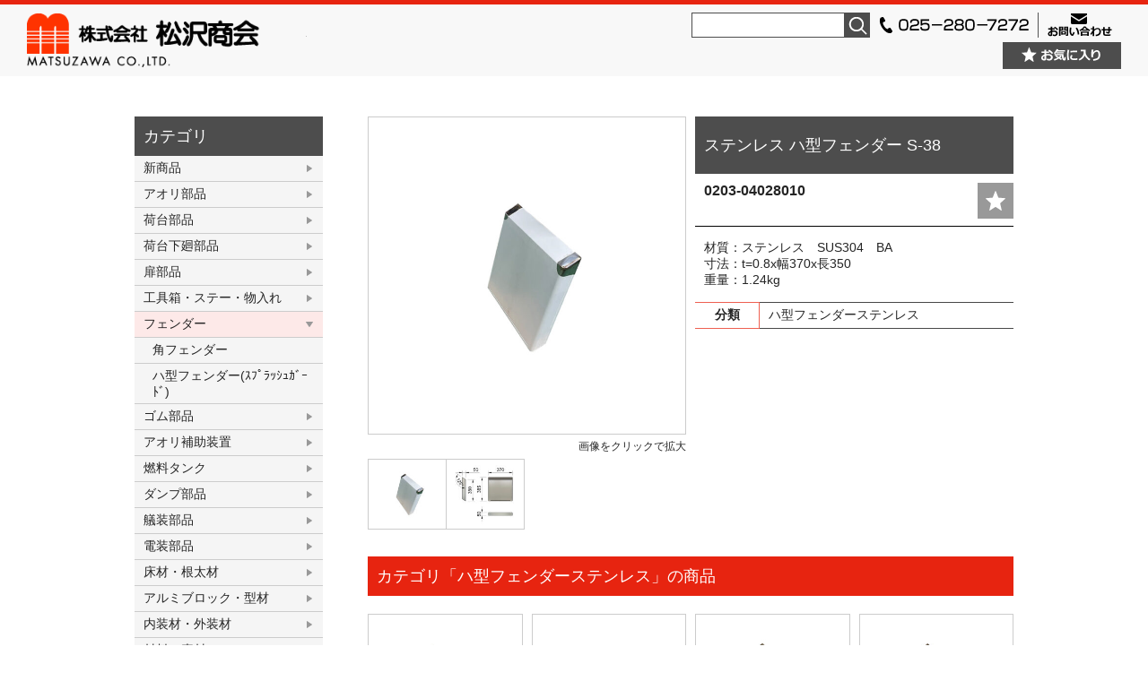

--- FILE ---
content_type: text/html; charset=UTF-8
request_url: https://www.matuzawa.com/item/21882/
body_size: 14878
content:
<!DOCTYPE html>
<html lang="ja">
<head>
<meta charset="UTF-8">
<meta name="description" content="トラックボデーの部品製造販売、修理用機械工具、一般自動車部品用品の販売、自動車板金塗装資材の販売、自動車用電装品の販売を主として、豊富な在庫と迅速な配送業務をモットーに、多様化するニーズを捉え、積極的に仕事に取り組んでおります。">
<meta name="keywords" content="トラック部品,トラックパーツ,トラック架装,トラック荷台架装,トラック荷台,荷台架装,荷台部品,架装部品,トラック,荷台,架装,とらっく,にだい,かそう,TRUCK,truck">
<meta http-equiv="X-UA-Compatible" content="IE=edge">
<meta id="viewport" name="viewport" content="width=device-width,initial-scale=1,shrink-to-fit=no" />
<link rel="apple-touch-icon" href="https://www.matuzawa.com/wp-content/themes/matsuzawa/img/apple-touch-icon.png" sizes="180x180">
<link rel="shortcut icon" type="image/png" href="https://www.matuzawa.com/wp-content/themes/matsuzawa/img/android-touch-icon.png" sizes="192x192">

<script type="text/javascript" src="//webfonts.xserver.jp/js/xserver.js"></script>
<title>ステンレス ハ型フェンダー S-38 | 株式会社 松沢商会</title>

<meta name='robots' content='max-image-preview:large' />
	<style>img:is([sizes="auto" i], [sizes^="auto," i]) { contain-intrinsic-size: 3000px 1500px }</style>
	<link rel='stylesheet' id='wpfp-css' href='https://www.matuzawa.com/wp-content/plugins/wp-favorite-posts/wpfp.css' type='text/css' />
<link rel='stylesheet' id='wp-block-library-css' href='https://www.matuzawa.com/wp-includes/css/dist/block-library/style.min.css?ver=e4c1cff92cea8f9af8038717eaa83f5c' type='text/css' media='all' />
<style id='classic-theme-styles-inline-css' type='text/css'>
/*! This file is auto-generated */
.wp-block-button__link{color:#fff;background-color:#32373c;border-radius:9999px;box-shadow:none;text-decoration:none;padding:calc(.667em + 2px) calc(1.333em + 2px);font-size:1.125em}.wp-block-file__button{background:#32373c;color:#fff;text-decoration:none}
</style>
<style id='xo-event-calendar-event-calendar-style-inline-css' type='text/css'>
.xo-event-calendar{font-family:Helvetica Neue,Helvetica,Hiragino Kaku Gothic ProN,Meiryo,MS PGothic,sans-serif;overflow:auto;position:relative}.xo-event-calendar td,.xo-event-calendar th{padding:0!important}.xo-event-calendar .calendar:nth-child(n+2) .month-next,.xo-event-calendar .calendar:nth-child(n+2) .month-prev{visibility:hidden}.xo-event-calendar table{background-color:transparent;border-collapse:separate;border-spacing:0;color:#333;margin:0;padding:0;table-layout:fixed;width:100%}.xo-event-calendar table caption,.xo-event-calendar table tbody,.xo-event-calendar table td,.xo-event-calendar table tfoot,.xo-event-calendar table th,.xo-event-calendar table thead,.xo-event-calendar table tr{background:transparent;border:0;margin:0;opacity:1;outline:0;padding:0;vertical-align:baseline}.xo-event-calendar table table tr{display:table-row}.xo-event-calendar table table td,.xo-event-calendar table table th{display:table-cell;padding:0}.xo-event-calendar table.xo-month{border:1px solid #ccc;border-right-width:0;margin:0 0 8px;padding:0}.xo-event-calendar table.xo-month td,.xo-event-calendar table.xo-month th{background-color:#fff;border:1px solid #ccc;padding:0}.xo-event-calendar table.xo-month caption{caption-side:top}.xo-event-calendar table.xo-month .month-header{display:flex;flex-flow:wrap;justify-content:center;margin:4px 0}.xo-event-calendar table.xo-month .month-header>span{flex-grow:1;text-align:center}.xo-event-calendar table.xo-month button{background-color:transparent;border:0;box-shadow:none;color:#333;cursor:pointer;margin:0;overflow:hidden;padding:0;text-shadow:none;width:38px}.xo-event-calendar table.xo-month button[disabled]{cursor:default;opacity:.3}.xo-event-calendar table.xo-month button>span{text-align:center;vertical-align:middle}.xo-event-calendar table.xo-month button span.nav-prev{border-bottom:2px solid #333;border-left:2px solid #333;display:inline-block;font-size:0;height:13px;transform:rotate(45deg);width:13px}.xo-event-calendar table.xo-month button span.nav-next{border-right:2px solid #333;border-top:2px solid #333;display:inline-block;font-size:0;height:13px;transform:rotate(45deg);width:13px}.xo-event-calendar table.xo-month button:hover span.nav-next,.xo-event-calendar table.xo-month button:hover span.nav-prev{border-width:3px}.xo-event-calendar table.xo-month>thead th{border-width:0 1px 0 0;color:#333;font-size:.9em;font-weight:700;padding:1px 0;text-align:center}.xo-event-calendar table.xo-month>thead th.sunday{color:#d00}.xo-event-calendar table.xo-month>thead th.saturday{color:#00d}.xo-event-calendar table.xo-month .month-week{border:0;overflow:hidden;padding:0;position:relative;width:100%}.xo-event-calendar table.xo-month .month-week table{border:0;margin:0;padding:0}.xo-event-calendar table.xo-month .month-dayname{border-width:1px 0 0 1px;bottom:0;left:0;position:absolute;right:0;top:0}.xo-event-calendar table.xo-month .month-dayname td{border-width:1px 1px 0 0;padding:0}.xo-event-calendar table.xo-month .month-dayname td div{border-width:1px 1px 0 0;font-size:100%;height:1000px;line-height:1.2em;padding:4px;text-align:right}.xo-event-calendar table.xo-month .month-dayname td div.other-month{opacity:.6}.xo-event-calendar table.xo-month .month-dayname td div.today{color:#00d;font-weight:700}.xo-event-calendar table.xo-month .month-dayname-space{height:1.5em;position:relative;top:0}.xo-event-calendar table.xo-month .month-event{background-color:transparent;position:relative;top:0}.xo-event-calendar table.xo-month .month-event td{background-color:transparent;border-width:0 1px 0 0;padding:0 1px 2px}.xo-event-calendar table.xo-month .month-event-space{background-color:transparent;height:1.5em}.xo-event-calendar table.xo-month .month-event-space td{border-width:0 1px 0 0}.xo-event-calendar table.xo-month .month-event tr,.xo-event-calendar table.xo-month .month-event-space tr{background-color:transparent}.xo-event-calendar table.xo-month .month-event-title{background-color:#ccc;border-radius:3px;color:#666;display:block;font-size:.8em;margin:1px;overflow:hidden;padding:0 4px;text-align:left;white-space:nowrap}.xo-event-calendar p.holiday-title{font-size:90%;margin:0;padding:2px 0;vertical-align:middle}.xo-event-calendar p.holiday-title span{border:1px solid #ccc;margin:0 6px 0 0;padding:0 0 0 18px}.xo-event-calendar .loading-animation{left:50%;margin:-20px 0 0 -20px;position:absolute;top:50%}@media(min-width:600px){.xo-event-calendar .calendars.columns-2{-moz-column-gap:15px;column-gap:15px;display:grid;grid-template-columns:repeat(2,1fr);row-gap:5px}.xo-event-calendar .calendars.columns-2 .month-next,.xo-event-calendar .calendars.columns-2 .month-prev{visibility:hidden}.xo-event-calendar .calendars.columns-2 .calendar:first-child .month-prev,.xo-event-calendar .calendars.columns-2 .calendar:nth-child(2) .month-next{visibility:visible}.xo-event-calendar .calendars.columns-3{-moz-column-gap:15px;column-gap:15px;display:grid;grid-template-columns:repeat(3,1fr);row-gap:5px}.xo-event-calendar .calendars.columns-3 .month-next,.xo-event-calendar .calendars.columns-3 .month-prev{visibility:hidden}.xo-event-calendar .calendars.columns-3 .calendar:first-child .month-prev,.xo-event-calendar .calendars.columns-3 .calendar:nth-child(3) .month-next{visibility:visible}.xo-event-calendar .calendars.columns-4{-moz-column-gap:15px;column-gap:15px;display:grid;grid-template-columns:repeat(4,1fr);row-gap:5px}.xo-event-calendar .calendars.columns-4 .month-next,.xo-event-calendar .calendars.columns-4 .month-prev{visibility:hidden}.xo-event-calendar .calendars.columns-4 .calendar:first-child .month-prev,.xo-event-calendar .calendars.columns-4 .calendar:nth-child(4) .month-next{visibility:visible}}.xo-event-calendar.xo-calendar-loading .xo-months{opacity:.5}.xo-event-calendar.xo-calendar-loading .loading-animation{animation:loadingCircRot .8s linear infinite;border:5px solid rgba(0,0,0,.2);border-radius:50%;border-top-color:#4285f4;height:40px;width:40px}@keyframes loadingCircRot{0%{transform:rotate(0deg)}to{transform:rotate(359deg)}}.xo-event-calendar.is-style-legacy table.xo-month .month-header>span{font-size:120%;line-height:28px}.xo-event-calendar.is-style-regular table.xo-month button:not(:hover):not(:active):not(.has-background){background-color:transparent;color:#333}.xo-event-calendar.is-style-regular table.xo-month button>span{text-align:center;vertical-align:middle}.xo-event-calendar.is-style-regular table.xo-month button>span:not(.dashicons){font-size:2em;overflow:hidden;text-indent:100%;white-space:nowrap}.xo-event-calendar.is-style-regular table.xo-month .month-next,.xo-event-calendar.is-style-regular table.xo-month .month-prev{height:2em;width:2em}.xo-event-calendar.is-style-regular table.xo-month .month-header{align-items:center;display:flex;justify-content:center;padding:.2em 0}.xo-event-calendar.is-style-regular table.xo-month .month-header .calendar-caption{flex-grow:1}.xo-event-calendar.is-style-regular table.xo-month .month-header>span{font-size:1.1em}.xo-event-calendar.is-style-regular table.xo-month>thead th{background:#fafafa;font-size:.8em}.xo-event-calendar.is-style-regular table.xo-month .month-dayname td div{font-size:1em;padding:.2em}.xo-event-calendar.is-style-regular table.xo-month .month-dayname td div.today{color:#339;font-weight:700}.xo-event-calendar.is-style-regular .holiday-titles{display:inline-flex;flex-wrap:wrap;gap:.25em 1em}.xo-event-calendar.is-style-regular p.holiday-title{font-size:.875em;margin:0 0 .5em}.xo-event-calendar.is-style-regular p.holiday-title span{margin:0 .25em 0 0;padding:0 0 0 1.25em}

</style>
<style id='xo-event-calendar-simple-calendar-style-inline-css' type='text/css'>
.xo-simple-calendar{box-sizing:border-box;font-family:Helvetica Neue,Helvetica,Hiragino Kaku Gothic ProN,Meiryo,MS PGothic,sans-serif;margin:0;padding:0;position:relative}.xo-simple-calendar td,.xo-simple-calendar th{padding:0!important}.xo-simple-calendar .calendar:nth-child(n+2) .month-next,.xo-simple-calendar .calendar:nth-child(n+2) .month-prev{visibility:hidden}.xo-simple-calendar .calendar table.month{border:0;border-collapse:separate;border-spacing:1px;box-sizing:border-box;margin:0 0 .5em;min-width:auto;outline:0;padding:0;table-layout:fixed;width:100%}.xo-simple-calendar .calendar table.month caption,.xo-simple-calendar .calendar table.month tbody,.xo-simple-calendar .calendar table.month td,.xo-simple-calendar .calendar table.month tfoot,.xo-simple-calendar .calendar table.month th,.xo-simple-calendar .calendar table.month thead,.xo-simple-calendar .calendar table.month tr{background:transparent;border:0;margin:0;opacity:1;outline:0;padding:0;vertical-align:baseline}.xo-simple-calendar .calendar table.month caption{caption-side:top;font-size:1.1em}.xo-simple-calendar .calendar table.month .month-header{align-items:center;display:flex;justify-content:center;width:100%}.xo-simple-calendar .calendar table.month .month-header .month-title{flex-grow:1;font-size:1em;font-weight:400;letter-spacing:.1em;line-height:1em;padding:0;text-align:center}.xo-simple-calendar .calendar table.month .month-header button{background:none;background-color:transparent;border:0;font-size:1.4em;line-height:1.4em;margin:0;outline-offset:0;padding:0;width:1.4em}.xo-simple-calendar .calendar table.month .month-header button:not(:hover):not(:active):not(.has-background){background-color:transparent}.xo-simple-calendar .calendar table.month .month-header button:hover{opacity:.6}.xo-simple-calendar .calendar table.month .month-header button:disabled{cursor:auto;opacity:.3}.xo-simple-calendar .calendar table.month .month-header .month-next,.xo-simple-calendar .calendar table.month .month-header .month-prev{background-color:transparent;color:#333;cursor:pointer}.xo-simple-calendar .calendar table.month tr{background:transparent;border:0;outline:0}.xo-simple-calendar .calendar table.month td,.xo-simple-calendar .calendar table.month th{background:transparent;border:0;outline:0;text-align:center;vertical-align:middle;word-break:normal}.xo-simple-calendar .calendar table.month th{font-size:.8em;font-weight:700}.xo-simple-calendar .calendar table.month td{font-size:1em;font-weight:400}.xo-simple-calendar .calendar table.month .day.holiday{color:#333}.xo-simple-calendar .calendar table.month .day.other{opacity:.3}.xo-simple-calendar .calendar table.month .day>span{box-sizing:border-box;display:inline-block;padding:.2em;width:100%}.xo-simple-calendar .calendar table.month th>span{color:#333}.xo-simple-calendar .calendar table.month .day.sun>span,.xo-simple-calendar .calendar table.month th.sun>span{color:#ec0220}.xo-simple-calendar .calendar table.month .day.sat>span,.xo-simple-calendar .calendar table.month th.sat>span{color:#0069de}.xo-simple-calendar .calendars-footer{margin:.5em;padding:0}.xo-simple-calendar .calendars-footer ul.holiday-titles{border:0;display:inline-flex;flex-wrap:wrap;gap:.25em 1em;margin:0;outline:0;padding:0}.xo-simple-calendar .calendars-footer ul.holiday-titles li{border:0;list-style:none;margin:0;outline:0;padding:0}.xo-simple-calendar .calendars-footer ul.holiday-titles li:after,.xo-simple-calendar .calendars-footer ul.holiday-titles li:before{content:none}.xo-simple-calendar .calendars-footer ul.holiday-titles .mark{border-radius:50%;display:inline-block;height:1.2em;vertical-align:middle;width:1.2em}.xo-simple-calendar .calendars-footer ul.holiday-titles .title{font-size:.7em;vertical-align:middle}@media(min-width:600px){.xo-simple-calendar .calendars.columns-2{-moz-column-gap:15px;column-gap:15px;display:grid;grid-template-columns:repeat(2,1fr);row-gap:5px}.xo-simple-calendar .calendars.columns-2 .month-next,.xo-simple-calendar .calendars.columns-2 .month-prev{visibility:hidden}.xo-simple-calendar .calendars.columns-2 .calendar:first-child .month-prev,.xo-simple-calendar .calendars.columns-2 .calendar:nth-child(2) .month-next{visibility:visible}.xo-simple-calendar .calendars.columns-3{-moz-column-gap:15px;column-gap:15px;display:grid;grid-template-columns:repeat(3,1fr);row-gap:5px}.xo-simple-calendar .calendars.columns-3 .month-next,.xo-simple-calendar .calendars.columns-3 .month-prev{visibility:hidden}.xo-simple-calendar .calendars.columns-3 .calendar:first-child .month-prev,.xo-simple-calendar .calendars.columns-3 .calendar:nth-child(3) .month-next{visibility:visible}.xo-simple-calendar .calendars.columns-4{-moz-column-gap:15px;column-gap:15px;display:grid;grid-template-columns:repeat(4,1fr);row-gap:5px}.xo-simple-calendar .calendars.columns-4 .month-next,.xo-simple-calendar .calendars.columns-4 .month-prev{visibility:hidden}.xo-simple-calendar .calendars.columns-4 .calendar:first-child .month-prev,.xo-simple-calendar .calendars.columns-4 .calendar:nth-child(4) .month-next{visibility:visible}}.xo-simple-calendar .calendar-loading-animation{left:50%;margin:-20px 0 0 -20px;position:absolute;top:50%}.xo-simple-calendar.xo-calendar-loading .calendars{opacity:.3}.xo-simple-calendar.xo-calendar-loading .calendar-loading-animation{animation:SimpleCalendarLoadingCircRot .8s linear infinite;border:5px solid rgba(0,0,0,.2);border-radius:50%;border-top-color:#4285f4;height:40px;width:40px}@keyframes SimpleCalendarLoadingCircRot{0%{transform:rotate(0deg)}to{transform:rotate(359deg)}}.xo-simple-calendar.is-style-regular table.month{border-collapse:collapse;border-spacing:0}.xo-simple-calendar.is-style-regular table.month tr{border:0}.xo-simple-calendar.is-style-regular table.month .day>span{border-radius:50%;line-height:2em;padding:.1em;width:2.2em}.xo-simple-calendar.is-style-frame table.month{background:transparent;border-collapse:collapse;border-spacing:0}.xo-simple-calendar.is-style-frame table.month thead tr{background:#eee}.xo-simple-calendar.is-style-frame table.month tbody tr{background:#fff}.xo-simple-calendar.is-style-frame table.month td,.xo-simple-calendar.is-style-frame table.month th{border:1px solid #ccc}.xo-simple-calendar.is-style-frame .calendars-footer{margin:8px 0}.xo-simple-calendar.is-style-frame .calendars-footer ul.holiday-titles .mark{border:1px solid #ccc;border-radius:0}

</style>
<style id='global-styles-inline-css' type='text/css'>
:root{--wp--preset--aspect-ratio--square: 1;--wp--preset--aspect-ratio--4-3: 4/3;--wp--preset--aspect-ratio--3-4: 3/4;--wp--preset--aspect-ratio--3-2: 3/2;--wp--preset--aspect-ratio--2-3: 2/3;--wp--preset--aspect-ratio--16-9: 16/9;--wp--preset--aspect-ratio--9-16: 9/16;--wp--preset--color--black: #000000;--wp--preset--color--cyan-bluish-gray: #abb8c3;--wp--preset--color--white: #ffffff;--wp--preset--color--pale-pink: #f78da7;--wp--preset--color--vivid-red: #cf2e2e;--wp--preset--color--luminous-vivid-orange: #ff6900;--wp--preset--color--luminous-vivid-amber: #fcb900;--wp--preset--color--light-green-cyan: #7bdcb5;--wp--preset--color--vivid-green-cyan: #00d084;--wp--preset--color--pale-cyan-blue: #8ed1fc;--wp--preset--color--vivid-cyan-blue: #0693e3;--wp--preset--color--vivid-purple: #9b51e0;--wp--preset--gradient--vivid-cyan-blue-to-vivid-purple: linear-gradient(135deg,rgba(6,147,227,1) 0%,rgb(155,81,224) 100%);--wp--preset--gradient--light-green-cyan-to-vivid-green-cyan: linear-gradient(135deg,rgb(122,220,180) 0%,rgb(0,208,130) 100%);--wp--preset--gradient--luminous-vivid-amber-to-luminous-vivid-orange: linear-gradient(135deg,rgba(252,185,0,1) 0%,rgba(255,105,0,1) 100%);--wp--preset--gradient--luminous-vivid-orange-to-vivid-red: linear-gradient(135deg,rgba(255,105,0,1) 0%,rgb(207,46,46) 100%);--wp--preset--gradient--very-light-gray-to-cyan-bluish-gray: linear-gradient(135deg,rgb(238,238,238) 0%,rgb(169,184,195) 100%);--wp--preset--gradient--cool-to-warm-spectrum: linear-gradient(135deg,rgb(74,234,220) 0%,rgb(151,120,209) 20%,rgb(207,42,186) 40%,rgb(238,44,130) 60%,rgb(251,105,98) 80%,rgb(254,248,76) 100%);--wp--preset--gradient--blush-light-purple: linear-gradient(135deg,rgb(255,206,236) 0%,rgb(152,150,240) 100%);--wp--preset--gradient--blush-bordeaux: linear-gradient(135deg,rgb(254,205,165) 0%,rgb(254,45,45) 50%,rgb(107,0,62) 100%);--wp--preset--gradient--luminous-dusk: linear-gradient(135deg,rgb(255,203,112) 0%,rgb(199,81,192) 50%,rgb(65,88,208) 100%);--wp--preset--gradient--pale-ocean: linear-gradient(135deg,rgb(255,245,203) 0%,rgb(182,227,212) 50%,rgb(51,167,181) 100%);--wp--preset--gradient--electric-grass: linear-gradient(135deg,rgb(202,248,128) 0%,rgb(113,206,126) 100%);--wp--preset--gradient--midnight: linear-gradient(135deg,rgb(2,3,129) 0%,rgb(40,116,252) 100%);--wp--preset--font-size--small: 13px;--wp--preset--font-size--medium: 20px;--wp--preset--font-size--large: 36px;--wp--preset--font-size--x-large: 42px;--wp--preset--spacing--20: 0.44rem;--wp--preset--spacing--30: 0.67rem;--wp--preset--spacing--40: 1rem;--wp--preset--spacing--50: 1.5rem;--wp--preset--spacing--60: 2.25rem;--wp--preset--spacing--70: 3.38rem;--wp--preset--spacing--80: 5.06rem;--wp--preset--shadow--natural: 6px 6px 9px rgba(0, 0, 0, 0.2);--wp--preset--shadow--deep: 12px 12px 50px rgba(0, 0, 0, 0.4);--wp--preset--shadow--sharp: 6px 6px 0px rgba(0, 0, 0, 0.2);--wp--preset--shadow--outlined: 6px 6px 0px -3px rgba(255, 255, 255, 1), 6px 6px rgba(0, 0, 0, 1);--wp--preset--shadow--crisp: 6px 6px 0px rgba(0, 0, 0, 1);}:where(.is-layout-flex){gap: 0.5em;}:where(.is-layout-grid){gap: 0.5em;}body .is-layout-flex{display: flex;}.is-layout-flex{flex-wrap: wrap;align-items: center;}.is-layout-flex > :is(*, div){margin: 0;}body .is-layout-grid{display: grid;}.is-layout-grid > :is(*, div){margin: 0;}:where(.wp-block-columns.is-layout-flex){gap: 2em;}:where(.wp-block-columns.is-layout-grid){gap: 2em;}:where(.wp-block-post-template.is-layout-flex){gap: 1.25em;}:where(.wp-block-post-template.is-layout-grid){gap: 1.25em;}.has-black-color{color: var(--wp--preset--color--black) !important;}.has-cyan-bluish-gray-color{color: var(--wp--preset--color--cyan-bluish-gray) !important;}.has-white-color{color: var(--wp--preset--color--white) !important;}.has-pale-pink-color{color: var(--wp--preset--color--pale-pink) !important;}.has-vivid-red-color{color: var(--wp--preset--color--vivid-red) !important;}.has-luminous-vivid-orange-color{color: var(--wp--preset--color--luminous-vivid-orange) !important;}.has-luminous-vivid-amber-color{color: var(--wp--preset--color--luminous-vivid-amber) !important;}.has-light-green-cyan-color{color: var(--wp--preset--color--light-green-cyan) !important;}.has-vivid-green-cyan-color{color: var(--wp--preset--color--vivid-green-cyan) !important;}.has-pale-cyan-blue-color{color: var(--wp--preset--color--pale-cyan-blue) !important;}.has-vivid-cyan-blue-color{color: var(--wp--preset--color--vivid-cyan-blue) !important;}.has-vivid-purple-color{color: var(--wp--preset--color--vivid-purple) !important;}.has-black-background-color{background-color: var(--wp--preset--color--black) !important;}.has-cyan-bluish-gray-background-color{background-color: var(--wp--preset--color--cyan-bluish-gray) !important;}.has-white-background-color{background-color: var(--wp--preset--color--white) !important;}.has-pale-pink-background-color{background-color: var(--wp--preset--color--pale-pink) !important;}.has-vivid-red-background-color{background-color: var(--wp--preset--color--vivid-red) !important;}.has-luminous-vivid-orange-background-color{background-color: var(--wp--preset--color--luminous-vivid-orange) !important;}.has-luminous-vivid-amber-background-color{background-color: var(--wp--preset--color--luminous-vivid-amber) !important;}.has-light-green-cyan-background-color{background-color: var(--wp--preset--color--light-green-cyan) !important;}.has-vivid-green-cyan-background-color{background-color: var(--wp--preset--color--vivid-green-cyan) !important;}.has-pale-cyan-blue-background-color{background-color: var(--wp--preset--color--pale-cyan-blue) !important;}.has-vivid-cyan-blue-background-color{background-color: var(--wp--preset--color--vivid-cyan-blue) !important;}.has-vivid-purple-background-color{background-color: var(--wp--preset--color--vivid-purple) !important;}.has-black-border-color{border-color: var(--wp--preset--color--black) !important;}.has-cyan-bluish-gray-border-color{border-color: var(--wp--preset--color--cyan-bluish-gray) !important;}.has-white-border-color{border-color: var(--wp--preset--color--white) !important;}.has-pale-pink-border-color{border-color: var(--wp--preset--color--pale-pink) !important;}.has-vivid-red-border-color{border-color: var(--wp--preset--color--vivid-red) !important;}.has-luminous-vivid-orange-border-color{border-color: var(--wp--preset--color--luminous-vivid-orange) !important;}.has-luminous-vivid-amber-border-color{border-color: var(--wp--preset--color--luminous-vivid-amber) !important;}.has-light-green-cyan-border-color{border-color: var(--wp--preset--color--light-green-cyan) !important;}.has-vivid-green-cyan-border-color{border-color: var(--wp--preset--color--vivid-green-cyan) !important;}.has-pale-cyan-blue-border-color{border-color: var(--wp--preset--color--pale-cyan-blue) !important;}.has-vivid-cyan-blue-border-color{border-color: var(--wp--preset--color--vivid-cyan-blue) !important;}.has-vivid-purple-border-color{border-color: var(--wp--preset--color--vivid-purple) !important;}.has-vivid-cyan-blue-to-vivid-purple-gradient-background{background: var(--wp--preset--gradient--vivid-cyan-blue-to-vivid-purple) !important;}.has-light-green-cyan-to-vivid-green-cyan-gradient-background{background: var(--wp--preset--gradient--light-green-cyan-to-vivid-green-cyan) !important;}.has-luminous-vivid-amber-to-luminous-vivid-orange-gradient-background{background: var(--wp--preset--gradient--luminous-vivid-amber-to-luminous-vivid-orange) !important;}.has-luminous-vivid-orange-to-vivid-red-gradient-background{background: var(--wp--preset--gradient--luminous-vivid-orange-to-vivid-red) !important;}.has-very-light-gray-to-cyan-bluish-gray-gradient-background{background: var(--wp--preset--gradient--very-light-gray-to-cyan-bluish-gray) !important;}.has-cool-to-warm-spectrum-gradient-background{background: var(--wp--preset--gradient--cool-to-warm-spectrum) !important;}.has-blush-light-purple-gradient-background{background: var(--wp--preset--gradient--blush-light-purple) !important;}.has-blush-bordeaux-gradient-background{background: var(--wp--preset--gradient--blush-bordeaux) !important;}.has-luminous-dusk-gradient-background{background: var(--wp--preset--gradient--luminous-dusk) !important;}.has-pale-ocean-gradient-background{background: var(--wp--preset--gradient--pale-ocean) !important;}.has-electric-grass-gradient-background{background: var(--wp--preset--gradient--electric-grass) !important;}.has-midnight-gradient-background{background: var(--wp--preset--gradient--midnight) !important;}.has-small-font-size{font-size: var(--wp--preset--font-size--small) !important;}.has-medium-font-size{font-size: var(--wp--preset--font-size--medium) !important;}.has-large-font-size{font-size: var(--wp--preset--font-size--large) !important;}.has-x-large-font-size{font-size: var(--wp--preset--font-size--x-large) !important;}
:where(.wp-block-post-template.is-layout-flex){gap: 1.25em;}:where(.wp-block-post-template.is-layout-grid){gap: 1.25em;}
:where(.wp-block-columns.is-layout-flex){gap: 2em;}:where(.wp-block-columns.is-layout-grid){gap: 2em;}
:root :where(.wp-block-pullquote){font-size: 1.5em;line-height: 1.6;}
</style>
<link rel='stylesheet' id='contact-form-7-css' href='https://www.matuzawa.com/wp-content/plugins/contact-form-7/includes/css/styles.css?ver=6.1' type='text/css' media='all' />
<link rel='stylesheet' id='cf7msm_styles-css' href='https://www.matuzawa.com/wp-content/plugins/contact-form-7-multi-step-module/resources/cf7msm.css?ver=4.4.2' type='text/css' media='all' />
<style id='am.view_last_posts-inline-css' type='text/css'>

		.am\.last-viewed-posts\.display-none.am\.last-viewed-posts\.display-none {
			display:none !important;
		}
		
</style>
<link rel='stylesheet' id='xo-event-calendar-css' href='https://www.matuzawa.com/wp-content/plugins/xo-event-calendar/css/xo-event-calendar.css?ver=3.2.10' type='text/css' media='all' />
<link rel='stylesheet' id='usces_default_css-css' href='https://www.matuzawa.com/wp-content/plugins/usc-e-shop/css/usces_default.css?ver=2.11.26.2512161' type='text/css' media='all' />
<link rel='stylesheet' id='dashicons-css' href='https://www.matuzawa.com/wp-includes/css/dashicons.min.css?ver=e4c1cff92cea8f9af8038717eaa83f5c' type='text/css' media='all' />
<script type="text/javascript" src="https://www.matuzawa.com/wp-includes/js/jquery/jquery.min.js?ver=3.7.1" id="jquery-core-js"></script>
<script type="text/javascript" src="https://www.matuzawa.com/wp-includes/js/jquery/jquery-migrate.min.js?ver=3.4.1" id="jquery-migrate-js"></script>
<script type="text/javascript" src="https://www.matuzawa.com/wp-content/plugins/wp-favorite-posts/script.js?ver=1.6.8" id="wp-favorite-posts-js"></script>
<link rel="https://api.w.org/" href="https://www.matuzawa.com/wp-json/" /><link rel="alternate" title="JSON" type="application/json" href="https://www.matuzawa.com/wp-json/wp/v2/posts/21882" /><link rel='shortlink' href='https://www.matuzawa.com/?p=21882' />
<link rel="alternate" title="oEmbed (JSON)" type="application/json+oembed" href="https://www.matuzawa.com/wp-json/oembed/1.0/embed?url=https%3A%2F%2Fwww.matuzawa.com%2Fitem%2F21882%2F" />
<link rel="alternate" title="oEmbed (XML)" type="text/xml+oembed" href="https://www.matuzawa.com/wp-json/oembed/1.0/embed?url=https%3A%2F%2Fwww.matuzawa.com%2Fitem%2F21882%2F&#038;format=xml" />

<meta property="og:title" content="ステンレス ハ型フェンダー S-38">
<meta property="og:type" content="product">
<meta property="og:description" content="ステンレス ハ型フェンダー S-38">
<meta property="og:url" content="https://www.matuzawa.com/item/21882/">
<meta property="og:image" content="https://www.matuzawa.com/wp-content/uploads/2022/05/0203-04028000__20-300x225.jpg">
<meta property="og:site_name" content="株式会社 松沢商会"><link rel="stylesheet" href="https://www.matuzawa.com/wp-content/themes/matsuzawa/css/usces_cart.css" type="text/css" media="all">
<link rel="stylesheet" href="https://www.matuzawa.com/wp-content/themes/matsuzawa/css/layout.css?ver=1.0.1" type="text/css" media="all">
<link rel="stylesheet" href="https://www.matuzawa.com/wp-content/themes/matsuzawa/css/sub.css?ver=1.0.1" type="text/css" media="all">
<link rel="stylesheet" href="https://www.matuzawa.com/wp-content/themes/matsuzawa/js/fluidbox/fluidbox.min.css" type="text/css" media="all">
	<style type="text/css">
    .grecaptcha-badge { display: none;}
  </style>

<!-- Global site tag (gtag.js) - Google Analytics -->
<script async src="https://www.googletagmanager.com/gtag/js?id=UA-133946207-1"></script>
<script>
  window.dataLayer = window.dataLayer || [];
  function gtag(){dataLayer.push(arguments);}
  gtag('js', new Date());

 

  gtag('config', 'UA-133946207-1');
</script>
</head>
<body class="products">

  <header>

    <div class="header_info">
      <h1><a href="https://www.matuzawa.com/products/">株式会社松沢商会<span>MATSUZAWA CO.,LTD.</span></a></h1>
      
      <div class="header_box">
        <div class="header_contact">
          <div class="searchformBox">
            <button type="button" class="sp_search_button pc_none"></button>
            <form action="https://www.matuzawa.com/" class="search-form" method="get" role="search">
              <input type="search" name="s" value="" required>
              <button type="submit" value="検索">検索</button>
            </form>
          </div>
          <p class="tel sp_none"><img src="https://www.matuzawa.com/wp-content/themes/matsuzawa/img/products/img-tel.png"></p>
          <p class="mail sp_none"><a href="https://www.matuzawa.com/contact/"><img src="https://www.matuzawa.com/wp-content/themes/matsuzawa/img/products/btn-contact.png"></a></p>
        </div>
        <p class="header_favorite_button sp_none">
          <a href="https://www.matuzawa.com/products/favoritelist/"><img src="https://www.matuzawa.com/wp-content/themes/matsuzawa/img/products/btn-favorite.gif"></a>
        </p>
      </div>
    </div>
    <p class="sp_menu"></p>
    <nav class="global_nav">
<div class="menu-globalnav-container"><ul><li id="menu-item-28" class="menu-item menu-item-type-post_type menu-item-object-page menu-item-28"><a href="https://www.matuzawa.com/profile/" title="PROFILE">会社案内<span>PROFILE</span></a></li>
<li id="menu-item-27" class="menu-item menu-item-type-post_type menu-item-object-page menu-item-27"><a target="_blank" href="https://www.matuzawa.com/products/" title="PRODUCTS">取扱商品<span>PRODUCTS</span></a></li>
<li id="menu-item-26" class="menu-item menu-item-type-post_type menu-item-object-page menu-item-26"><a href="https://www.matuzawa.com/office/" title="OFFICE">拠点案内<span>OFFICE</span></a></li>
<li id="menu-item-25471" class="menu-item menu-item-type-custom menu-item-object-custom menu-item-has-children menu-item-25471"><a href="/" title="CONTACT">お問い合わせ<span>CONTACT</span></a>
<ul class="sub-menu">
	<li id="menu-item-25472" class="menu-item menu-item-type-post_type menu-item-object-page menu-item-25472"><a href="https://www.matuzawa.com/inquiry/">ご購入・お見積もりのお問い合わせ<span></span></a></li>
	<li id="menu-item-18319" class="menu-item menu-item-type-post_type menu-item-object-page menu-item-18319"><a href="https://www.matuzawa.com/contact/">そのほかのお問い合わせ<span></span></a></li>
</ul>
</li>
<li id="menu-item-18311" class="menu-item menu-item-type-custom menu-item-object-custom menu-item-18311"><a href="/new-products/" title="NEW PRODUCTS">新製品情報<span>NEW PRODUCTS</span></a></li>
<li id="menu-item-18312" class="menu-item menu-item-type-custom menu-item-object-custom menu-item-18312"><a href="/special/" title="SPECIAL">特販商品情報<span>SPECIAL</span></a></li>
</ul></div>    </nav>
  </header>
<main class="products-list">
	<div class="sidebar">
	<h3>カテゴリ</h3>
	<ul class="side-list">
        <li class="cat-itemnew cat-item"><a href="https://www.matuzawa.com/shop/category/itemnew/">新商品</a></li>
        <li class="cat-item"><a href="https://www.matuzawa.com/shop/category/tilt-parts/">アオリ部品</a><ul class="children"><li class="cat-item"><a href="https://www.matuzawa.com/shop/category/tilt-parts/premium/">掛金</a><li class="cat-item"><a href="https://www.matuzawa.com/shop/category/tilt-parts/handle/">掛金ハンドル・コの字</a><li class="cat-item"><a href="https://www.matuzawa.com/shop/category/tilt-parts/rope/">ロープ通し</a><li class="cat-item"><a href="https://www.matuzawa.com/shop/category/tilt-parts/shrimp-gold/">エビ金具・エビ金受</a><li class="cat-item"><a href="https://www.matuzawa.com/shop/category/tilt-parts/middle-pillar/">中柱ハンドル・その他</a><li class="cat-item"><a href="https://www.matuzawa.com/shop/category/tilt-parts/block-hinge/">ブロックアオリ蝶番</a><li class="cat-item"><a href="https://www.matuzawa.com/shop/category/tilt-parts/flat-hinge/">平蝶番・ダンプ蝶番</a><li class="cat-item"><a href="https://www.matuzawa.com/shop/category/tilt-parts/hinge/">長蝶番・ピンボルト</a></ul></li><li class="cat-item"><a href="https://www.matuzawa.com/shop/category/platform-parts/">荷台部品</a><ul class="children"><li class="cat-item"><a href="https://www.matuzawa.com/shop/category/platform-parts/rope-hook/">荷台ロープフック</a><li class="cat-item"><a href="https://www.matuzawa.com/shop/category/platform-parts/embedded-rope-hook/">埋込ロープフック</a><li class="cat-item"><a href="https://www.matuzawa.com/shop/category/platform-parts/drawer-rope-hook/">引き出しロープフック</a><li class="cat-item"><a href="https://www.matuzawa.com/shop/category/platform-parts/%e3%83%88%e3%83%ac%e3%83%bc%e3%83%a9%e3%83%bc%e3%83%95%e3%83%83%e3%82%af/">トレーラーフック</a><li class="cat-item"><a href="https://www.matuzawa.com/shop/category/platform-parts/%e3%83%af%e3%82%a4%e3%83%a4%e3%83%bc%e6%8e%9b%e3%81%91/">ワイヤー掛け</a><li class="cat-item"><a href="https://www.matuzawa.com/shop/category/platform-parts/steel-column/">鋼材柱(スタンション受) 他</a><li class="cat-item"><a href="https://www.matuzawa.com/shop/category/platform-parts/pillar-cradle/">柱ガセット</a></ul></li><li class="cat-item"><a href="https://www.matuzawa.com/shop/category/under-the-platform-parts/">荷台下廻部品</a><ul class="children"><li class="cat-item"><a href="https://www.matuzawa.com/shop/category/under-the-platform-parts/slip-stop/">スベリ止・根太結合材</a><li class="cat-item"><a href="https://www.matuzawa.com/shop/category/under-the-platform-parts/u-bolt/">Uボルト・Uボルト座金</a><li class="cat-item"><a href="https://www.matuzawa.com/shop/category/under-the-platform-parts/chassis-spacer/">シャシスペーサー</a><li class="cat-item"><a href="https://www.matuzawa.com/shop/category/under-the-platform-parts/mud-bkt/">泥除ブラケット</a><li class="cat-item"><a href="https://www.matuzawa.com/shop/category/under-the-platform-parts/chain-hanging/">スペアタイヤキャリア</a><li class="cat-item"><a href="https://www.matuzawa.com/shop/category/under-the-platform-parts/chain-hook/">チェーン掛け</a><li class="cat-item"><a href="https://www.matuzawa.com/shop/category/under-the-platform-parts/side-bumper/">サイドバンパー&amp;関連部品</a><li class="cat-item"><a href="https://www.matuzawa.com/shop/category/under-the-platform-parts/side-bumper-stay/">サイドバンパーステー</a><li class="cat-item"><a href="https://www.matuzawa.com/shop/category/under-the-platform-parts/muffler-pipe/">マフラーパイプ</a></ul></li><li class="cat-item"><a href="https://www.matuzawa.com/shop/category/door-parts/">扉部品</a><ul class="children"><li class="cat-item"><a href="https://www.matuzawa.com/shop/category/door-parts/kannon-hinge/">観音蝶番</a><li class="cat-item"><a href="https://www.matuzawa.com/shop/category/door-parts/rod-handle/">棒ハンドル</a><li class="cat-item"><a href="https://www.matuzawa.com/shop/category/door-parts/open-stopper/">オープンストッパー</a><li class="cat-item"><a href="https://www.matuzawa.com/shop/category/door-parts/gas-damper/">ガススプリング</a><li class="cat-item"><a href="https://www.matuzawa.com/shop/category/door-parts/door-material/">ドア材、ガスケットその他</a></ul></li><li class="cat-item"><a href="https://www.matuzawa.com/shop/category/toolbox/">工具箱・ステー・物入れ</a><ul class="children"><li class="cat-item"><a href="https://www.matuzawa.com/shop/category/toolbox/stainless-steel-toolbox/">ステンレス製工具箱</a><li class="cat-item"><a href="https://www.matuzawa.com/shop/category/toolbox/frp-toolbox/">FRP製工具箱</a><li class="cat-item"><a href="https://www.matuzawa.com/shop/category/toolbox/%e6%a8%b9%e8%84%82%e8%a3%bd%e5%b7%a5%e5%85%b7%e7%ae%b1/">樹脂製工具箱</a><li class="cat-item"><a href="https://www.matuzawa.com/shop/category/toolbox/iron-toolbox/">鉄製工具箱</a><li class="cat-item"><a href="https://www.matuzawa.com/shop/category/toolbox/toolbox-stay/">工具箱ステー</a><li class="cat-item"><a href="https://www.matuzawa.com/shop/category/toolbox/toolbox-other/">鳥居物入れ・りん木入れ</a></ul></li><li class="cat-item current-cat"><a href="https://www.matuzawa.com/shop/category/fender/">フェンダー</a><ul class="children"><li class="cat-item"><a href="https://www.matuzawa.com/shop/category/fender/fender-other/">角フェンダー</a><li class="cat-item"><a href="https://www.matuzawa.com/shop/category/fender/ha-shaped-fender/">ハ型フェンダー(ｽﾌﾟﾗｯｼｭｶﾞｰﾄﾞ)</a></ul></li><li class="cat-item"><a href="https://www.matuzawa.com/shop/category/rubber-parts/">ゴム部品</a><ul class="children"><li class="cat-item"><a href="https://www.matuzawa.com/shop/category/rubber-parts/atari-rubber/">アタリ(煽り)ゴム</a><li class="cat-item"><a href="https://www.matuzawa.com/shop/category/rubber-parts/water-drain-hose/">水抜ホース関連・他</a><li class="cat-item"><a href="https://www.matuzawa.com/shop/category/rubber-parts/mud-rubber-remover/">泥除ゴム</a><li class="cat-item"><a href="https://www.matuzawa.com/shop/category/rubber-parts/packing/">パッキンゴム</a></ul></li><li class="cat-item"><a href="https://www.matuzawa.com/shop/category/tilt-assistant-device/">アオリ補助装置</a><ul class="children"><li class="cat-item"><a href="https://www.matuzawa.com/shop/category/tilt-assistant-device/seiko-rack/">セイコーラック</a><li class="cat-item"><a href="https://www.matuzawa.com/shop/category/tilt-assistant-device/aori-balancer/">アオリバランサー</a><li class="cat-item"><a href="https://www.matuzawa.com/shop/category/tilt-assistant-device/aori-auxiliary-equipment/">アオリ補助装置その他</a></ul></li><li class="cat-item"><a href="https://www.matuzawa.com/shop/category/fuel-tank/">燃料タンク</a><ul class="children"><li class="cat-item"><a href="https://www.matuzawa.com/shop/category/fuel-tank/ys-fuel-tank/">YST 燃料タンク</a><li class="cat-item"><a href="https://www.matuzawa.com/shop/category/fuel-tank/toraji-fuel-tank/">東ラジ 燃料タンク</a><li class="cat-item"><a href="https://www.matuzawa.com/shop/category/fuel-tank/daimaru-fuel-tank/">大丸鐵興 燃料タンク</a><li class="cat-item"><a href="https://www.matuzawa.com/shop/category/fuel-tank/nikkei-aluminum-fuel-tank/">日軽 アルミ燃料タンク</a><li class="cat-item"><a href="https://www.matuzawa.com/shop/category/fuel-tank/fuel-tank-other/">ガッポ 燃料タンク</a><li class="cat-item"><a href="https://www.matuzawa.com/shop/category/fuel-tank/%e3%83%a6%e3%83%8b%e3%83%83%e3%83%88%e3%82%b2%e3%83%bc%e3%82%b8/">ユニットゲージ</a><li class="cat-item"><a href="https://www.matuzawa.com/shop/category/fuel-tank/%e3%82%b3%e3%83%8d%e3%82%af%e3%82%bf%e3%83%bc%e3%82%b3%e3%83%83%e3%82%af%e3%83%bb%e4%bb%96/">コネクターコック・他</a><li class="cat-item"><a href="https://www.matuzawa.com/shop/category/fuel-tank/%e3%82%bf%e3%83%b3%e3%82%af%e3%82%ad%e3%83%a3%e3%83%83%e3%83%97/">タンクキャップ</a><li class="cat-item"><a href="https://www.matuzawa.com/shop/category/fuel-tank/fuel-hose/">燃料ホース</a></ul></li><li class="cat-item"><a href="https://www.matuzawa.com/shop/category/dump-parts/">ダンプ部品</a><ul class="children"><li class="cat-item"><a href="https://www.matuzawa.com/shop/category/dump-parts/automatic-seat/">自動シート</a><li class="cat-item"><a href="https://www.matuzawa.com/shop/category/dump-parts/dump-straight-metal-fittings/">ダンプアオリ金具</a></ul></li><li class="cat-item"><a href="https://www.matuzawa.com/shop/category/outfitting-parts/">艤装部品</a><ul class="children"><li class="cat-item"><a href="https://www.matuzawa.com/shop/category/outfitting-parts/wheel%e3%83%bbother/">輪止め・台座格納ボックス</a><li class="cat-item"><a href="https://www.matuzawa.com/shop/category/outfitting-parts/lock/">キャッチ・錠前・トッテ 他</a><li class="cat-item"><a href="https://www.matuzawa.com/shop/category/outfitting-parts/scoop/">スコップ掛</a><li class="cat-item"><a href="https://www.matuzawa.com/shop/category/outfitting-parts/pipe-metal-etc/">コイルスプリング・メタル</a><li class="cat-item"><a href="https://www.matuzawa.com/shop/category/outfitting-parts/display-board/">表示板</a><li class="cat-item"><a href="https://www.matuzawa.com/shop/category/outfitting-parts/license-plate/">ナンバー枠・取付ステー</a><li class="cat-item"><a href="https://www.matuzawa.com/shop/category/outfitting-parts/lashing/">ラッシング関連</a><li class="cat-item"><a href="https://www.matuzawa.com/shop/category/outfitting-parts/joloda/">ジョロダ ・レール</a><li class="cat-item"><a href="https://www.matuzawa.com/shop/category/outfitting-parts/electric-winch/">電動ウインチ</a><li class="cat-item"><a href="https://www.matuzawa.com/shop/category/outfitting-parts/%e3%83%91%e3%83%af%e3%83%bc%e3%83%96%e3%83%aa%e3%83%83%e3%82%b8/">パワーブリッジ・導風板</a></ul></li><li class="cat-item"><a href="https://www.matuzawa.com/shop/category/electrical-parts/">電装部品</a><ul class="children"><li class="cat-item"><a href="https://www.matuzawa.com/shop/category/electrical-parts/lamp/">マーカーランプ</a><li class="cat-item"><a href="https://www.matuzawa.com/shop/category/electrical-parts/marker-lamp-stay/">マーカーランプステー</a><li class="cat-item"><a href="https://www.matuzawa.com/shop/category/electrical-parts/vehicle-light/">車高灯・サイドランプ</a><li class="cat-item"><a href="https://www.matuzawa.com/shop/category/electrical-parts/billboard-lights/">ナンバーランプ・看板灯</a><li class="cat-item"><a href="https://www.matuzawa.com/shop/category/electrical-parts/work-light/">作業灯・バックランプ</a><li class="cat-item"><a href="https://www.matuzawa.com/shop/category/electrical-parts/chamber-light/">庫内灯</a><li class="cat-item"><a href="https://www.matuzawa.com/shop/category/electrical-parts/street-light/">路肩灯</a><li class="cat-item"><a href="https://www.matuzawa.com/shop/category/electrical-parts/tail-lamp-koito/">テールランプ (小糸)</a><li class="cat-item"><a href="https://www.matuzawa.com/shop/category/electrical-parts/tail-lamp-jb/">テールランプ (JB)</a><li class="cat-item"><a href="https://www.matuzawa.com/shop/category/electrical-parts/tail-lamp-other/">テールランプ その他</a><li class="cat-item"><a href="https://www.matuzawa.com/shop/category/electrical-parts/switch/">スイッチ・ブザー</a><li class="cat-item"><a href="https://www.matuzawa.com/shop/category/electrical-parts/electronic-parts/">配線コード</a><li class="cat-item"><a href="https://www.matuzawa.com/shop/category/electrical-parts/fuse/">ヒューズ</a><li class="cat-item"><a href="https://www.matuzawa.com/shop/category/electrical-parts/wiring-tie-parts/">配線結束部品</a><li class="cat-item"><a href="https://www.matuzawa.com/shop/category/electrical-parts/terminal/">ターミナル端子・その他</a></ul></li><li class="cat-item"><a href="https://www.matuzawa.com/shop/category/floor-material/">床材・根太材</a><ul class="children"><li class="cat-item"><a href="https://www.matuzawa.com/shop/category/floor-material/floor-covering/">床材</a><li class="cat-item"><a href="https://www.matuzawa.com/shop/category/floor-material/%e6%a8%aa%e6%a0%b9%e5%a4%aa/">横根太</a><li class="cat-item"><a href="https://www.matuzawa.com/shop/category/floor-material/underfloor-tarpaulin/">床下防水シート</a></ul></li><li class="cat-item"><a href="https://www.matuzawa.com/shop/category/aluminum-mold-material/">アルミブロック・型材</a><ul class="children"><li class="cat-item"><a href="https://www.matuzawa.com/shop/category/aluminum-mold-material/nikkei-aluminum-block-standard/">日軽アルミブロック 標準</a><li class="cat-item"><a href="https://www.matuzawa.com/shop/category/aluminum-mold-material/nikkei-aluminum-block-thin/">日軽アルミブロック 薄型</a><li class="cat-item"><a href="https://www.matuzawa.com/shop/category/aluminum-mold-material/nikkei-aluminum-block-thin-fitting/">日軽アルミブロック 薄型嵌合</a><li class="cat-item"><a href="https://www.matuzawa.com/shop/category/aluminum-mold-material/nikkei-aluminum-block-parts/">日軽アルミブロック 部品</a><li class="cat-item"><a href="https://www.matuzawa.com/shop/category/aluminum-mold-material/mitsubishi-aluminum-block/">三菱アルミブロック</a><li class="cat-item"><a href="https://www.matuzawa.com/shop/category/aluminum-mold-material/uacj-aluminum-block/">UACJアルミブロック</a><li class="cat-item"><a href="https://www.matuzawa.com/shop/category/aluminum-mold-material/aluminum-joist-wood/">アルミ根太材</a><li class="cat-item"><a href="https://www.matuzawa.com/shop/category/aluminum-mold-material/joiner-other-materials/">ジョイナー その他型材</a></ul></li><li class="cat-item"><a href="https://www.matuzawa.com/shop/category/iinterior-material/">内装材・外装材</a><ul class="children"><li class="cat-item"><a href="https://www.matuzawa.com/shop/category/iinterior-material/veneer-plywood/">ベニヤ・合板</a><li class="cat-item"><a href="https://www.matuzawa.com/shop/category/iinterior-material/corrugated-panel/">コルゲートパネル</a><li class="cat-item"><a href="https://www.matuzawa.com/shop/category/iinterior-material/alpolic/">アルポリック</a></ul></li><li class="cat-item"><a href="https://www.matuzawa.com/shop/category/material/">材料・素材</a><ul class="children"><li class="cat-item"><a href="https://www.matuzawa.com/shop/category/material/stainless-steel-plate/">ステンレス鋼板</a><li class="cat-item"><a href="https://www.matuzawa.com/shop/category/material/aluminum-stripe/">平板・縞板</a><li class="cat-item"><a href="https://www.matuzawa.com/shop/category/material/stainless-steel-round-pipe/">ステンレス丸パイプ</a><li class="cat-item"><a href="https://www.matuzawa.com/shop/category/material/stainless-steel-square-pipe/">ステンレス角パイプ</a><li class="cat-item"><a href="https://www.matuzawa.com/shop/category/material/stainless-steel-angle/">ステンレスアングル</a><li class="cat-item"><a href="https://www.matuzawa.com/shop/category/material/stainless-flat-bar/">ステンレスフラットバー</a><li class="cat-item"><a href="https://www.matuzawa.com/shop/category/material/stainless-steel-round-bar/">ステンレス丸棒</a><li class="cat-item"><a href="https://www.matuzawa.com/shop/category/material/punching-metal-etc/">パンチングメタル 他</a><li class="cat-item"><a href="https://www.matuzawa.com/shop/category/material/steel-other/">鋼材その他</a><li class="cat-item"><a href="https://www.matuzawa.com/shop/category/material/dura-wood/">合木</a><li class="cat-item"><a href="https://www.matuzawa.com/shop/category/material/insulation/">断熱材</a></ul></li><li class="cat-item"><a href="https://www.matuzawa.com/shop/category/screw-and-rivet/">ねじ・リベット</a><ul class="children"><li class="cat-item"><a href="https://www.matuzawa.com/shop/category/screw-and-rivet/joist-bolt/">根太ボルト・根角ボルト</a><li class="cat-item"><a href="https://www.matuzawa.com/shop/category/screw-and-rivet/screw/">タッピング・ねじ</a><li class="cat-item"><a href="https://www.matuzawa.com/shop/category/screw-and-rivet/rivet/">リベット</a><li class="cat-item"><a href="https://www.matuzawa.com/shop/category/screw-and-rivet/cargo-rock/">カーゴロック・内装ビス</a><li class="cat-item"><a href="https://www.matuzawa.com/shop/category/screw-and-rivet/bisutora/">ビスライダー</a></ul></li><li class="cat-item"><a href="https://www.matuzawa.com/shop/category/adhesive_tape_consumable/">接着剤・シーラー・テープ</a><ul class="children"><li class="cat-item"><a href="https://www.matuzawa.com/shop/category/adhesive_tape_consumable/adhesive/">接着剤</a><li class="cat-item"><a href="https://www.matuzawa.com/shop/category/adhesive_tape_consumable/sealer-agent/">シーラー剤</a><li class="cat-item"><a href="https://www.matuzawa.com/shop/category/adhesive_tape_consumable/double-sided-tape/">両面テープ</a><li class="cat-item"><a href="https://www.matuzawa.com/shop/category/adhesive_tape_consumable/%e3%81%9d%e3%81%ae%e4%bb%96%e3%82%b7%e3%83%bc%e3%83%a9%e3%83%bc%e3%80%81%e6%8e%a5%e7%9d%80%e5%89%a4/">その他シーラー、接着剤</a><li class="cat-item"><a href="https://www.matuzawa.com/shop/category/adhesive_tape_consumable/uretan-adhesive_tape_consumable/">発泡ウレタン</a><li class="cat-item"><a href="https://www.matuzawa.com/shop/category/adhesive_tape_consumable/%e4%bd%9c%e6%a5%ad%e7%94%a8%e6%b6%88%e8%80%97%e5%93%81/">作業用消耗品</a></ul></li><li class="cat-item"><a href="https://www.matuzawa.com/shop/category/other/">反射板・足掛け・保安用品</a><ul class="children"><li class="cat-item"><a href="https://www.matuzawa.com/shop/category/other/reflector/">後部反射器・リフレクター</a><li class="cat-item"><a href="https://www.matuzawa.com/shop/category/other/%e6%98%87%e9%99%8d%e3%82%b9%e3%83%86%e3%83%83%e3%83%97/">昇降ステップ</a><li class="cat-item"><a href="https://www.matuzawa.com/shop/category/other/fire-extinguisher/">消火器、保安用品</a><li class="cat-item"><a href="https://www.matuzawa.com/shop/category/other/other-parts/">その他 商品</a></ul></li><li class="cat-item"><a href="https://www.matuzawa.com/shop/category/specially/">特別販売商品</a></li>	</ul>
	</div><!-- /#sideber -->
	<div class="listbox">
					<section class="item-info-wrap itemcode-0203-04028010">
				<div class="item-info">
					<div class="col-thumb item-col">
						<div class="col-thumbmain">
																<div><a data-lightbox="lightbox" href="https://www.matuzawa.com/wp-content/uploads/2022/05/0203-04028000__20.jpg"><img width="375" height="281" src="https://www.matuzawa.com/wp-content/uploads/2022/05/0203-04028000__20.jpg" class="attachment-375x375 size-375x375" alt="0203-04028010" decoding="async" fetchpriority="high" srcset="https://www.matuzawa.com/wp-content/uploads/2022/05/0203-04028000__20.jpg 800w, https://www.matuzawa.com/wp-content/uploads/2022/05/0203-04028000__20-640x480.jpg 640w, https://www.matuzawa.com/wp-content/uploads/2022/05/0203-04028000__20-300x225.jpg 300w, https://www.matuzawa.com/wp-content/uploads/2022/05/0203-04028000__20-768x576.jpg 768w" sizes="(max-width: 375px) 100vw, 375px" /></a></div>
																<div><a data-lightbox="lightbox" href="https://www.matuzawa.com/wp-content/uploads/2022/05/0203-04028000__21.jpg"><img width="375" height="281" src="https://www.matuzawa.com/wp-content/uploads/2022/05/0203-04028000__21.jpg" class="attachment-375x375 size-375x375" alt="0203-04028010" decoding="async" srcset="https://www.matuzawa.com/wp-content/uploads/2022/05/0203-04028000__21.jpg 800w, https://www.matuzawa.com/wp-content/uploads/2022/05/0203-04028000__21-640x480.jpg 640w, https://www.matuzawa.com/wp-content/uploads/2022/05/0203-04028000__21-300x225.jpg 300w, https://www.matuzawa.com/wp-content/uploads/2022/05/0203-04028000__21-768x576.jpg 768w" sizes="(max-width: 375px) 100vw, 375px" /></a></div>
													</div>
						<p class="exp">画像をクリックで拡大</p>						<div class="col-thumblist">
																<span class="thumblist">
										<img width="150" height="150" src="https://www.matuzawa.com/wp-content/uploads/2022/05/0203-04028000__20-150x150.jpg" class="attachment-150x150 size-150x150" alt="0203-04028010" decoding="async" />									</span>
																<span class="thumblist">
										<img width="150" height="150" src="https://www.matuzawa.com/wp-content/uploads/2022/05/0203-04028000__21-150x150.jpg" class="attachment-150x150 size-150x150" alt="0203-04028010" decoding="async" loading="lazy" />									</span>
													</div>
					</div>

					<div class="col-data item-col">
						<form action="https://www.matuzawa.com/usces-cart/" method="post">
							<h2>ステンレス ハ型フェンダー S-38</h2>
							<div class="item-header item-fav-wrap">
								<p>0203-04028010<!--<span>0203-04028010</span>--></p>
								<span class="fav-tgl item-fav item-status with-icon"><span class='wpfp-span'><img src='https://www.matuzawa.com/wp-content/plugins/wp-favorite-posts/img/loading.gif' alt='Loading' title='Loading' class='wpfp-hide wpfp-img' /><a class='wpfp-link' href='?wpfpaction=add&amp;postid=21882' title='add fav' rel='nofollow'>add fav</a></span></span>
							</div>
							<p class="item-unit"></p>
															<div class="item-explain">
									<ul>
 	<li>材質：ステンレス　SUS304　BA</li>
 	<li>寸法：t=0.8x幅370x長350</li>
 	<li>重量：1.24kg</li>
</ul>								</div>
							


							

							<div class="item-field-wrap">
								<table class="item-field border">
<tr><th>分類</th><td><a href="https://www.matuzawa.com/shop/category/fender/ha-shaped-fender/%e3%83%8f%e5%9e%8b%e3%83%95%e3%82%a7%e3%83%b3%e3%83%80%e3%83%bc%e3%82%b9%e3%83%86%e3%83%b3%e3%83%ac%e3%82%b9/">ハ型フェンダーステンレス</a></td></tr>
</table>
															</div>
													</form>
					</div>
				</div>

				
				
					<aside class="item-others item-list-sec">
													<h2>カテゴリ「ハ型フェンダーステンレス」の商品</h2>
												<ul class="item-showcase">
															<li class="p-21877"><a href="https://www.matuzawa.com/item/21877/"><div class="item-link"><div class="item-thumb"><div class="item-img"><img width="300" height="225" src="https://www.matuzawa.com/wp-content/uploads/2022/05/0203-04027000__20-300x225.jpg" class="attachment-300x300 size-300x300" alt="0203-04027010" decoding="async" loading="lazy" srcset="https://www.matuzawa.com/wp-content/uploads/2022/05/0203-04027000__20-300x225.jpg 300w, https://www.matuzawa.com/wp-content/uploads/2022/05/0203-04027000__20-640x480.jpg 640w, https://www.matuzawa.com/wp-content/uploads/2022/05/0203-04027000__20-768x576.jpg 768w, https://www.matuzawa.com/wp-content/uploads/2022/05/0203-04027000__20.jpg 800w" sizes="auto, (max-width: 300px) 100vw, 300px" /></div></div><div class="item-title">ステンレス ハ型フェンダー S-37</div></div></a><div class="item-text"><span class="item-code">0203-04027010</span><span class="item-fav-wrap btn-both btn-none"></span></div></li><li class="p-13792"><a href="https://www.matuzawa.com/item/13792/"><div class="item-link"><div class="item-thumb"><div class="item-img"><img width="300" height="225" src="https://www.matuzawa.com/wp-content/uploads/2020/01/0203-04016000__20-300x225.jpg" class="attachment-300x300 size-300x300" alt="0203-04016000" decoding="async" loading="lazy" srcset="https://www.matuzawa.com/wp-content/uploads/2020/01/0203-04016000__20-300x225.jpg 300w, https://www.matuzawa.com/wp-content/uploads/2020/01/0203-04016000__20-640x480.jpg 640w, https://www.matuzawa.com/wp-content/uploads/2020/01/0203-04016000__20-768x576.jpg 768w, https://www.matuzawa.com/wp-content/uploads/2020/01/0203-04016000__20.jpg 800w" sizes="auto, (max-width: 300px) 100vw, 300px" /></div></div><div class="item-title">ステンレス ハ型フェンダー 中型</div></div></a><div class="item-text"><span class="item-code">0203-04016000</span><span class="item-fav-wrap btn-both btn-none"></span></div></li><li class="p-13785"><a href="https://www.matuzawa.com/item/13785/"><div class="item-link"><div class="item-thumb"><div class="item-img"><img width="300" height="225" src="https://www.matuzawa.com/wp-content/uploads/2020/01/0203-04013000__20-300x225.jpg" class="attachment-300x300 size-300x300" alt="0203-04013010" decoding="async" loading="lazy" srcset="https://www.matuzawa.com/wp-content/uploads/2020/01/0203-04013000__20-300x225.jpg 300w, https://www.matuzawa.com/wp-content/uploads/2020/01/0203-04013000__20-640x480.jpg 640w, https://www.matuzawa.com/wp-content/uploads/2020/01/0203-04013000__20-768x576.jpg 768w, https://www.matuzawa.com/wp-content/uploads/2020/01/0203-04013000__20.jpg 800w" sizes="auto, (max-width: 300px) 100vw, 300px" /></div></div><div class="item-title">ステンレス ハ型フェンダー S-3</div></div></a><div class="item-text"><span class="item-code">0203-04013010</span><span class="item-fav-wrap btn-both btn-none"></span></div></li><li class="p-13778"><a href="https://www.matuzawa.com/item/13778/"><div class="item-link"><div class="item-thumb"><div class="item-img"><img width="300" height="225" src="https://www.matuzawa.com/wp-content/uploads/2020/01/0203-04012000__20-300x225.jpg" class="attachment-300x300 size-300x300" alt="0203-04012010" decoding="async" loading="lazy" srcset="https://www.matuzawa.com/wp-content/uploads/2020/01/0203-04012000__20-300x225.jpg 300w, https://www.matuzawa.com/wp-content/uploads/2020/01/0203-04012000__20-640x480.jpg 640w, https://www.matuzawa.com/wp-content/uploads/2020/01/0203-04012000__20-768x576.jpg 768w, https://www.matuzawa.com/wp-content/uploads/2020/01/0203-04012000__20.jpg 800w" sizes="auto, (max-width: 300px) 100vw, 300px" /></div></div><div class="item-title">ステンレス ハ型フェンダー S-2</div></div></a><div class="item-text"><span class="item-code">0203-04012010</span><span class="item-fav-wrap btn-both btn-none"></span></div></li>													</ul>
					</aside>

							</section>
			</div>
	</main><!-- #main -->

<script type="speculationrules">
{"prefetch":[{"source":"document","where":{"and":[{"href_matches":"\/*"},{"not":{"href_matches":["\/wp-*.php","\/wp-admin\/*","\/wp-content\/uploads\/*","\/wp-content\/*","\/wp-content\/plugins\/*","\/wp-content\/themes\/matsuzawa\/*","\/*\\?(.+)"]}},{"not":{"selector_matches":"a[rel~=\"nofollow\"]"}},{"not":{"selector_matches":".no-prefetch, .no-prefetch a"}}]},"eagerness":"conservative"}]}
</script>
	<script type='text/javascript'>
		uscesL10n = {
			
			'ajaxurl': "https://www.matuzawa.com/wp-admin/admin-ajax.php",
			'loaderurl': "https://www.matuzawa.com/wp-content/plugins/usc-e-shop/images/loading.gif",
			'post_id': "21882",
			'cart_number': "1013",
			'is_cart_row': false,
			'opt_esse': new Array(  ),
			'opt_means': new Array(  ),
			'mes_opts': new Array(  ),
			'key_opts': new Array(  ),
			'previous_url': "https://www.matuzawa.com",
			'itemRestriction': "",
			'itemOrderAcceptable': "0",
			'uscespage': "",
			'uscesid': "MDc0MzUxNjVhOTU3MjY4NWEwOGYzMTY0NDUwNzBjMGVkMzI0NjAxOTZiMjUwNTY2X2FjdGluZ18wX0E%3D",
			'wc_nonce': "d02165b232"
		}
	</script>
	<script type='text/javascript' src='https://www.matuzawa.com/wp-content/plugins/usc-e-shop/js/usces_cart.js'></script>
				<script type='text/javascript'>
	(function($) {
	uscesCart = {
		intoCart : function (post_id, sku) {
			var zaikonum = $("[id='zaikonum["+post_id+"]["+sku+"]']").val();
			var zaiko = $("[id='zaiko["+post_id+"]["+sku+"]']").val();
			if( ( uscesL10n.itemOrderAcceptable != '1' && zaiko != '0' && zaiko != '1' ) || ( uscesL10n.itemOrderAcceptable != '1' && parseInt(zaikonum) == 0 ) ){
				alert('只今在庫切れです。');
				return false;
			}

			var mes = '';
			if( $("[id='quant["+post_id+"]["+sku+"]']").length ){
				var quant = $("[id='quant["+post_id+"]["+sku+"]']").val();
				if( quant == '0' || quant == '' || !(uscesCart.isNum(quant))){
					mes += "数量を正しく入力してください。\n";
				}
				var checknum = '';
				var checkmode = '';
				if( parseInt(uscesL10n.itemRestriction) <= parseInt(zaikonum) && uscesL10n.itemRestriction != '' && uscesL10n.itemRestriction != '0' && zaikonum != '' ) {
					checknum = uscesL10n.itemRestriction;
					checkmode ='rest';
				} else if( uscesL10n.itemOrderAcceptable != '1' && parseInt(uscesL10n.itemRestriction) > parseInt(zaikonum) && uscesL10n.itemRestriction != '' && uscesL10n.itemRestriction != '0' && zaikonum != '' ) {
					checknum = zaikonum;
					checkmode ='zaiko';
				} else if( uscesL10n.itemOrderAcceptable != '1' && (uscesL10n.itemRestriction == '' || uscesL10n.itemRestriction == '0') && zaikonum != '' ) {
					checknum = zaikonum;
					checkmode ='zaiko';
				} else if( uscesL10n.itemRestriction != '' && uscesL10n.itemRestriction != '0' && ( zaikonum == '' || zaikonum == '0' || parseInt(uscesL10n.itemRestriction) > parseInt(zaikonum) ) ) {
					checknum = uscesL10n.itemRestriction;
					checkmode ='rest';
				}

				if( parseInt(quant) > parseInt(checknum) && checknum != '' ){
					if(checkmode == 'rest'){
						mes += 'この商品は一度に'+checknum+'までの数量制限があります。'+"\n";
					}else{
						mes += 'この商品の在庫は残り'+checknum+'です。'+"\n";
					}
				}
			}
			for(i=0; i<uscesL10n.key_opts.length; i++){
				if( uscesL10n.opt_esse[i] == '1' ){
					var skuob = $("[id='itemOption["+post_id+"]["+sku+"]["+uscesL10n.key_opts[i]+"]']");
					var itemOption = "itemOption["+post_id+"]["+sku+"]["+uscesL10n.key_opts[i]+"]";
					var opt_obj_radio = $(":radio[name*='"+itemOption+"']");
					var opt_obj_checkbox = $(":checkbox[name*='"+itemOption+"']:checked");

					if( uscesL10n.opt_means[i] == '3' ){

						if( !opt_obj_radio.is(':checked') ){
							mes += uscesL10n.mes_opts[i]+"\n";
						}

					}else if( uscesL10n.opt_means[i] == '4' ){

						if( !opt_obj_checkbox.length ){
							mes += uscesL10n.mes_opts[i]+"\n";
						}

					}else{

						if( skuob.length ){
							if( uscesL10n.opt_means[i] == 0 && skuob.val() == '#NONE#' ){
								mes += uscesL10n.mes_opts[i]+"\n";
							}else if( uscesL10n.opt_means[i] == 1 && ( skuob.val() == '' || skuob.val() == '#NONE#' ) ){
								mes += uscesL10n.mes_opts[i]+"\n";
							}else if( uscesL10n.opt_means[i] >= 2 && skuob.val() == '' ){
								mes += uscesL10n.mes_opts[i]+"\n";
							}
						}
					}
				}
			}

						
			if( mes != '' ){
				alert( mes );
				return false;
			}else{
				return true;
			}
		},

		isNum : function (num) {
			if (num.match(/[^0-9]/g)) {
				return false;
			}
			return true;
		}
	};
	})(jQuery);
	</script>
			<!-- Welcart version : v2.11.26.2512161 -->
<script type="text/javascript" src="https://www.matuzawa.com/wp-includes/js/dist/hooks.min.js?ver=4d63a3d491d11ffd8ac6" id="wp-hooks-js"></script>
<script type="text/javascript" src="https://www.matuzawa.com/wp-includes/js/dist/i18n.min.js?ver=5e580eb46a90c2b997e6" id="wp-i18n-js"></script>
<script type="text/javascript" id="wp-i18n-js-after">
/* <![CDATA[ */
wp.i18n.setLocaleData( { 'text direction\u0004ltr': [ 'ltr' ] } );
/* ]]> */
</script>
<script type="text/javascript" src="https://www.matuzawa.com/wp-content/plugins/contact-form-7/includes/swv/js/index.js?ver=6.1" id="swv-js"></script>
<script type="text/javascript" id="contact-form-7-js-translations">
/* <![CDATA[ */
( function( domain, translations ) {
	var localeData = translations.locale_data[ domain ] || translations.locale_data.messages;
	localeData[""].domain = domain;
	wp.i18n.setLocaleData( localeData, domain );
} )( "contact-form-7", {"translation-revision-date":"2025-06-27 09:47:49+0000","generator":"GlotPress\/4.0.1","domain":"messages","locale_data":{"messages":{"":{"domain":"messages","plural-forms":"nplurals=1; plural=0;","lang":"ja_JP"},"This contact form is placed in the wrong place.":["\u3053\u306e\u30b3\u30f3\u30bf\u30af\u30c8\u30d5\u30a9\u30fc\u30e0\u306f\u9593\u9055\u3063\u305f\u4f4d\u7f6e\u306b\u7f6e\u304b\u308c\u3066\u3044\u307e\u3059\u3002"],"Error:":["\u30a8\u30e9\u30fc:"]}},"comment":{"reference":"includes\/js\/index.js"}} );
/* ]]> */
</script>
<script type="text/javascript" id="contact-form-7-js-before">
/* <![CDATA[ */
var wpcf7 = {
    "api": {
        "root": "https:\/\/www.matuzawa.com\/wp-json\/",
        "namespace": "contact-form-7\/v1"
    }
};
/* ]]> */
</script>
<script type="text/javascript" src="https://www.matuzawa.com/wp-content/plugins/contact-form-7/includes/js/index.js?ver=6.1" id="contact-form-7-js"></script>
<script type="text/javascript" id="cf7msm-js-extra">
/* <![CDATA[ */
var cf7msm_posted_data = [];
/* ]]> */
</script>
<script type="text/javascript" src="https://www.matuzawa.com/wp-content/plugins/contact-form-7-multi-step-module/resources/cf7msm.min.js?ver=4.4.2" id="cf7msm-js"></script>
<script type="text/javascript" id="am.view_last_posts-js-before">
/* <![CDATA[ */

		amViewLastPosts = window.amViewLastPosts || {};
		amViewLastPosts.settings = {"save_url":true,"post_id":21882,"post_permalink":"https:\/\/www.matuzawa.com\/item\/21882\/","post_title":"\u30b9\u30c6\u30f3\u30ec\u30b9 \u30cf\u578b\u30d5\u30a7\u30f3\u30c0\u30fc S-38","home_url":"https:\/\/www.matuzawa.com","expiry_period":31104000,"posts_to_store":10};
/* ]]> */
</script>
<script type="text/javascript" src="https://www.matuzawa.com/wp-content/plugins/last-viewed-posts/assets/index.js?ver=1.0.0" id="am.view_last_posts-js"></script>
<script type="text/javascript" id="xo-event-calendar-ajax-js-extra">
/* <![CDATA[ */
var xo_event_calendar_object = {"ajax_url":"https:\/\/www.matuzawa.com\/wp-admin\/admin-ajax.php","action":"xo_event_calendar_month"};
var xo_simple_calendar_object = {"ajax_url":"https:\/\/www.matuzawa.com\/wp-admin\/admin-ajax.php","action":"xo_simple_calendar_month"};
/* ]]> */
</script>
<script type="text/javascript" src="https://www.matuzawa.com/wp-content/plugins/xo-event-calendar/js/ajax.js?ver=3.2.10" id="xo-event-calendar-ajax-js"></script>
<script type="text/javascript" src="https://www.google.com/recaptcha/api.js?render=6LfsxhgaAAAAAO46kAJ23r2DIjfGD9NA_WhgdGOn&amp;ver=3.0" id="google-recaptcha-js"></script>
<script type="text/javascript" src="https://www.matuzawa.com/wp-includes/js/dist/vendor/wp-polyfill.min.js?ver=3.15.0" id="wp-polyfill-js"></script>
<script type="text/javascript" id="wpcf7-recaptcha-js-before">
/* <![CDATA[ */
var wpcf7_recaptcha = {
    "sitekey": "6LfsxhgaAAAAAO46kAJ23r2DIjfGD9NA_WhgdGOn",
    "actions": {
        "homepage": "homepage",
        "contactform": "contactform"
    }
};
/* ]]> */
</script>
<script type="text/javascript" src="https://www.matuzawa.com/wp-content/plugins/contact-form-7/modules/recaptcha/index.js?ver=6.1" id="wpcf7-recaptcha-js"></script>
  <footer>
    <div class="footer_info">
      <h1><a href="https://www.matuzawa.com/products/">株式会社松沢商会<span>MATSUZAWA CO.,LTD.</span></a></h1>
      <p class="company_site"><a href="https://www.matuzawa.com"><img src="https://www.matuzawa.com/wp-content/themes/matsuzawa/img/products/btn-companysite.gif"></a></p>
      <p class="ec_site"><a href="/shop/?b=shop"><img src="https://www.matuzawa.com/wp-content/themes/matsuzawa/ec/img/common/header_btn1.png" width="200" height="48" alt=""></a></p>
      <p class="page_top"><a href="#"><img src="https://www.matuzawa.com/wp-content/themes/matsuzawa/img/img-gotop.png" alt="TOP"></a></p>
    </div>
    <p class="copyright">&copy;MATSUZAWA CO.,LTD. All rights Reserved.</p>
  </footer>

<script src="//code.jquery.com/ui/1.11.0/jquery-ui.js"></script>
<script type="text/javascript" src="https://www.matuzawa.com/wp-content/themes/matsuzawa/js/fluidbox/jquery.fluidbox.min.js"></script>
<script type="text/javascript" src="https://www.matuzawa.com/wp-content/themes/matsuzawa/js/pagelimit.js"></script>



<script src="https://cdn.jsdelivr.net/npm/slick-carousel@1.8.1/slick/slick.min.js"></script>
<link rel="stylesheet" href="https://cdn.jsdelivr.net/npm/slick-carousel@1.8.1/slick/slick.css">

<link rel="stylesheet" href="https://www.matuzawa.com/wp-content/themes/matsuzawa/ec/js/lightbox/css/lightbox.min.css">
<script type="text/javascript" src="https://www.matuzawa.com/wp-content/themes/matsuzawa/ec/js/lightbox/js/lightbox.min.js"></script>


<script type="text/javascript" src="https://www.matuzawa.com/wp-content/themes/matsuzawa/js/function.js?20260120-20"></script>
<script type="text/javascript" src="https://www.matuzawa.com/wp-content/themes/matsuzawa/js/products.js?20260120-20"></script>
</body>
</html>

--- FILE ---
content_type: text/html; charset=utf-8
request_url: https://www.google.com/recaptcha/api2/anchor?ar=1&k=6LfsxhgaAAAAAO46kAJ23r2DIjfGD9NA_WhgdGOn&co=aHR0cHM6Ly93d3cubWF0dXphd2EuY29tOjQ0Mw..&hl=en&v=PoyoqOPhxBO7pBk68S4YbpHZ&size=invisible&anchor-ms=20000&execute-ms=30000&cb=k3t220ydbbwh
body_size: 48728
content:
<!DOCTYPE HTML><html dir="ltr" lang="en"><head><meta http-equiv="Content-Type" content="text/html; charset=UTF-8">
<meta http-equiv="X-UA-Compatible" content="IE=edge">
<title>reCAPTCHA</title>
<style type="text/css">
/* cyrillic-ext */
@font-face {
  font-family: 'Roboto';
  font-style: normal;
  font-weight: 400;
  font-stretch: 100%;
  src: url(//fonts.gstatic.com/s/roboto/v48/KFO7CnqEu92Fr1ME7kSn66aGLdTylUAMa3GUBHMdazTgWw.woff2) format('woff2');
  unicode-range: U+0460-052F, U+1C80-1C8A, U+20B4, U+2DE0-2DFF, U+A640-A69F, U+FE2E-FE2F;
}
/* cyrillic */
@font-face {
  font-family: 'Roboto';
  font-style: normal;
  font-weight: 400;
  font-stretch: 100%;
  src: url(//fonts.gstatic.com/s/roboto/v48/KFO7CnqEu92Fr1ME7kSn66aGLdTylUAMa3iUBHMdazTgWw.woff2) format('woff2');
  unicode-range: U+0301, U+0400-045F, U+0490-0491, U+04B0-04B1, U+2116;
}
/* greek-ext */
@font-face {
  font-family: 'Roboto';
  font-style: normal;
  font-weight: 400;
  font-stretch: 100%;
  src: url(//fonts.gstatic.com/s/roboto/v48/KFO7CnqEu92Fr1ME7kSn66aGLdTylUAMa3CUBHMdazTgWw.woff2) format('woff2');
  unicode-range: U+1F00-1FFF;
}
/* greek */
@font-face {
  font-family: 'Roboto';
  font-style: normal;
  font-weight: 400;
  font-stretch: 100%;
  src: url(//fonts.gstatic.com/s/roboto/v48/KFO7CnqEu92Fr1ME7kSn66aGLdTylUAMa3-UBHMdazTgWw.woff2) format('woff2');
  unicode-range: U+0370-0377, U+037A-037F, U+0384-038A, U+038C, U+038E-03A1, U+03A3-03FF;
}
/* math */
@font-face {
  font-family: 'Roboto';
  font-style: normal;
  font-weight: 400;
  font-stretch: 100%;
  src: url(//fonts.gstatic.com/s/roboto/v48/KFO7CnqEu92Fr1ME7kSn66aGLdTylUAMawCUBHMdazTgWw.woff2) format('woff2');
  unicode-range: U+0302-0303, U+0305, U+0307-0308, U+0310, U+0312, U+0315, U+031A, U+0326-0327, U+032C, U+032F-0330, U+0332-0333, U+0338, U+033A, U+0346, U+034D, U+0391-03A1, U+03A3-03A9, U+03B1-03C9, U+03D1, U+03D5-03D6, U+03F0-03F1, U+03F4-03F5, U+2016-2017, U+2034-2038, U+203C, U+2040, U+2043, U+2047, U+2050, U+2057, U+205F, U+2070-2071, U+2074-208E, U+2090-209C, U+20D0-20DC, U+20E1, U+20E5-20EF, U+2100-2112, U+2114-2115, U+2117-2121, U+2123-214F, U+2190, U+2192, U+2194-21AE, U+21B0-21E5, U+21F1-21F2, U+21F4-2211, U+2213-2214, U+2216-22FF, U+2308-230B, U+2310, U+2319, U+231C-2321, U+2336-237A, U+237C, U+2395, U+239B-23B7, U+23D0, U+23DC-23E1, U+2474-2475, U+25AF, U+25B3, U+25B7, U+25BD, U+25C1, U+25CA, U+25CC, U+25FB, U+266D-266F, U+27C0-27FF, U+2900-2AFF, U+2B0E-2B11, U+2B30-2B4C, U+2BFE, U+3030, U+FF5B, U+FF5D, U+1D400-1D7FF, U+1EE00-1EEFF;
}
/* symbols */
@font-face {
  font-family: 'Roboto';
  font-style: normal;
  font-weight: 400;
  font-stretch: 100%;
  src: url(//fonts.gstatic.com/s/roboto/v48/KFO7CnqEu92Fr1ME7kSn66aGLdTylUAMaxKUBHMdazTgWw.woff2) format('woff2');
  unicode-range: U+0001-000C, U+000E-001F, U+007F-009F, U+20DD-20E0, U+20E2-20E4, U+2150-218F, U+2190, U+2192, U+2194-2199, U+21AF, U+21E6-21F0, U+21F3, U+2218-2219, U+2299, U+22C4-22C6, U+2300-243F, U+2440-244A, U+2460-24FF, U+25A0-27BF, U+2800-28FF, U+2921-2922, U+2981, U+29BF, U+29EB, U+2B00-2BFF, U+4DC0-4DFF, U+FFF9-FFFB, U+10140-1018E, U+10190-1019C, U+101A0, U+101D0-101FD, U+102E0-102FB, U+10E60-10E7E, U+1D2C0-1D2D3, U+1D2E0-1D37F, U+1F000-1F0FF, U+1F100-1F1AD, U+1F1E6-1F1FF, U+1F30D-1F30F, U+1F315, U+1F31C, U+1F31E, U+1F320-1F32C, U+1F336, U+1F378, U+1F37D, U+1F382, U+1F393-1F39F, U+1F3A7-1F3A8, U+1F3AC-1F3AF, U+1F3C2, U+1F3C4-1F3C6, U+1F3CA-1F3CE, U+1F3D4-1F3E0, U+1F3ED, U+1F3F1-1F3F3, U+1F3F5-1F3F7, U+1F408, U+1F415, U+1F41F, U+1F426, U+1F43F, U+1F441-1F442, U+1F444, U+1F446-1F449, U+1F44C-1F44E, U+1F453, U+1F46A, U+1F47D, U+1F4A3, U+1F4B0, U+1F4B3, U+1F4B9, U+1F4BB, U+1F4BF, U+1F4C8-1F4CB, U+1F4D6, U+1F4DA, U+1F4DF, U+1F4E3-1F4E6, U+1F4EA-1F4ED, U+1F4F7, U+1F4F9-1F4FB, U+1F4FD-1F4FE, U+1F503, U+1F507-1F50B, U+1F50D, U+1F512-1F513, U+1F53E-1F54A, U+1F54F-1F5FA, U+1F610, U+1F650-1F67F, U+1F687, U+1F68D, U+1F691, U+1F694, U+1F698, U+1F6AD, U+1F6B2, U+1F6B9-1F6BA, U+1F6BC, U+1F6C6-1F6CF, U+1F6D3-1F6D7, U+1F6E0-1F6EA, U+1F6F0-1F6F3, U+1F6F7-1F6FC, U+1F700-1F7FF, U+1F800-1F80B, U+1F810-1F847, U+1F850-1F859, U+1F860-1F887, U+1F890-1F8AD, U+1F8B0-1F8BB, U+1F8C0-1F8C1, U+1F900-1F90B, U+1F93B, U+1F946, U+1F984, U+1F996, U+1F9E9, U+1FA00-1FA6F, U+1FA70-1FA7C, U+1FA80-1FA89, U+1FA8F-1FAC6, U+1FACE-1FADC, U+1FADF-1FAE9, U+1FAF0-1FAF8, U+1FB00-1FBFF;
}
/* vietnamese */
@font-face {
  font-family: 'Roboto';
  font-style: normal;
  font-weight: 400;
  font-stretch: 100%;
  src: url(//fonts.gstatic.com/s/roboto/v48/KFO7CnqEu92Fr1ME7kSn66aGLdTylUAMa3OUBHMdazTgWw.woff2) format('woff2');
  unicode-range: U+0102-0103, U+0110-0111, U+0128-0129, U+0168-0169, U+01A0-01A1, U+01AF-01B0, U+0300-0301, U+0303-0304, U+0308-0309, U+0323, U+0329, U+1EA0-1EF9, U+20AB;
}
/* latin-ext */
@font-face {
  font-family: 'Roboto';
  font-style: normal;
  font-weight: 400;
  font-stretch: 100%;
  src: url(//fonts.gstatic.com/s/roboto/v48/KFO7CnqEu92Fr1ME7kSn66aGLdTylUAMa3KUBHMdazTgWw.woff2) format('woff2');
  unicode-range: U+0100-02BA, U+02BD-02C5, U+02C7-02CC, U+02CE-02D7, U+02DD-02FF, U+0304, U+0308, U+0329, U+1D00-1DBF, U+1E00-1E9F, U+1EF2-1EFF, U+2020, U+20A0-20AB, U+20AD-20C0, U+2113, U+2C60-2C7F, U+A720-A7FF;
}
/* latin */
@font-face {
  font-family: 'Roboto';
  font-style: normal;
  font-weight: 400;
  font-stretch: 100%;
  src: url(//fonts.gstatic.com/s/roboto/v48/KFO7CnqEu92Fr1ME7kSn66aGLdTylUAMa3yUBHMdazQ.woff2) format('woff2');
  unicode-range: U+0000-00FF, U+0131, U+0152-0153, U+02BB-02BC, U+02C6, U+02DA, U+02DC, U+0304, U+0308, U+0329, U+2000-206F, U+20AC, U+2122, U+2191, U+2193, U+2212, U+2215, U+FEFF, U+FFFD;
}
/* cyrillic-ext */
@font-face {
  font-family: 'Roboto';
  font-style: normal;
  font-weight: 500;
  font-stretch: 100%;
  src: url(//fonts.gstatic.com/s/roboto/v48/KFO7CnqEu92Fr1ME7kSn66aGLdTylUAMa3GUBHMdazTgWw.woff2) format('woff2');
  unicode-range: U+0460-052F, U+1C80-1C8A, U+20B4, U+2DE0-2DFF, U+A640-A69F, U+FE2E-FE2F;
}
/* cyrillic */
@font-face {
  font-family: 'Roboto';
  font-style: normal;
  font-weight: 500;
  font-stretch: 100%;
  src: url(//fonts.gstatic.com/s/roboto/v48/KFO7CnqEu92Fr1ME7kSn66aGLdTylUAMa3iUBHMdazTgWw.woff2) format('woff2');
  unicode-range: U+0301, U+0400-045F, U+0490-0491, U+04B0-04B1, U+2116;
}
/* greek-ext */
@font-face {
  font-family: 'Roboto';
  font-style: normal;
  font-weight: 500;
  font-stretch: 100%;
  src: url(//fonts.gstatic.com/s/roboto/v48/KFO7CnqEu92Fr1ME7kSn66aGLdTylUAMa3CUBHMdazTgWw.woff2) format('woff2');
  unicode-range: U+1F00-1FFF;
}
/* greek */
@font-face {
  font-family: 'Roboto';
  font-style: normal;
  font-weight: 500;
  font-stretch: 100%;
  src: url(//fonts.gstatic.com/s/roboto/v48/KFO7CnqEu92Fr1ME7kSn66aGLdTylUAMa3-UBHMdazTgWw.woff2) format('woff2');
  unicode-range: U+0370-0377, U+037A-037F, U+0384-038A, U+038C, U+038E-03A1, U+03A3-03FF;
}
/* math */
@font-face {
  font-family: 'Roboto';
  font-style: normal;
  font-weight: 500;
  font-stretch: 100%;
  src: url(//fonts.gstatic.com/s/roboto/v48/KFO7CnqEu92Fr1ME7kSn66aGLdTylUAMawCUBHMdazTgWw.woff2) format('woff2');
  unicode-range: U+0302-0303, U+0305, U+0307-0308, U+0310, U+0312, U+0315, U+031A, U+0326-0327, U+032C, U+032F-0330, U+0332-0333, U+0338, U+033A, U+0346, U+034D, U+0391-03A1, U+03A3-03A9, U+03B1-03C9, U+03D1, U+03D5-03D6, U+03F0-03F1, U+03F4-03F5, U+2016-2017, U+2034-2038, U+203C, U+2040, U+2043, U+2047, U+2050, U+2057, U+205F, U+2070-2071, U+2074-208E, U+2090-209C, U+20D0-20DC, U+20E1, U+20E5-20EF, U+2100-2112, U+2114-2115, U+2117-2121, U+2123-214F, U+2190, U+2192, U+2194-21AE, U+21B0-21E5, U+21F1-21F2, U+21F4-2211, U+2213-2214, U+2216-22FF, U+2308-230B, U+2310, U+2319, U+231C-2321, U+2336-237A, U+237C, U+2395, U+239B-23B7, U+23D0, U+23DC-23E1, U+2474-2475, U+25AF, U+25B3, U+25B7, U+25BD, U+25C1, U+25CA, U+25CC, U+25FB, U+266D-266F, U+27C0-27FF, U+2900-2AFF, U+2B0E-2B11, U+2B30-2B4C, U+2BFE, U+3030, U+FF5B, U+FF5D, U+1D400-1D7FF, U+1EE00-1EEFF;
}
/* symbols */
@font-face {
  font-family: 'Roboto';
  font-style: normal;
  font-weight: 500;
  font-stretch: 100%;
  src: url(//fonts.gstatic.com/s/roboto/v48/KFO7CnqEu92Fr1ME7kSn66aGLdTylUAMaxKUBHMdazTgWw.woff2) format('woff2');
  unicode-range: U+0001-000C, U+000E-001F, U+007F-009F, U+20DD-20E0, U+20E2-20E4, U+2150-218F, U+2190, U+2192, U+2194-2199, U+21AF, U+21E6-21F0, U+21F3, U+2218-2219, U+2299, U+22C4-22C6, U+2300-243F, U+2440-244A, U+2460-24FF, U+25A0-27BF, U+2800-28FF, U+2921-2922, U+2981, U+29BF, U+29EB, U+2B00-2BFF, U+4DC0-4DFF, U+FFF9-FFFB, U+10140-1018E, U+10190-1019C, U+101A0, U+101D0-101FD, U+102E0-102FB, U+10E60-10E7E, U+1D2C0-1D2D3, U+1D2E0-1D37F, U+1F000-1F0FF, U+1F100-1F1AD, U+1F1E6-1F1FF, U+1F30D-1F30F, U+1F315, U+1F31C, U+1F31E, U+1F320-1F32C, U+1F336, U+1F378, U+1F37D, U+1F382, U+1F393-1F39F, U+1F3A7-1F3A8, U+1F3AC-1F3AF, U+1F3C2, U+1F3C4-1F3C6, U+1F3CA-1F3CE, U+1F3D4-1F3E0, U+1F3ED, U+1F3F1-1F3F3, U+1F3F5-1F3F7, U+1F408, U+1F415, U+1F41F, U+1F426, U+1F43F, U+1F441-1F442, U+1F444, U+1F446-1F449, U+1F44C-1F44E, U+1F453, U+1F46A, U+1F47D, U+1F4A3, U+1F4B0, U+1F4B3, U+1F4B9, U+1F4BB, U+1F4BF, U+1F4C8-1F4CB, U+1F4D6, U+1F4DA, U+1F4DF, U+1F4E3-1F4E6, U+1F4EA-1F4ED, U+1F4F7, U+1F4F9-1F4FB, U+1F4FD-1F4FE, U+1F503, U+1F507-1F50B, U+1F50D, U+1F512-1F513, U+1F53E-1F54A, U+1F54F-1F5FA, U+1F610, U+1F650-1F67F, U+1F687, U+1F68D, U+1F691, U+1F694, U+1F698, U+1F6AD, U+1F6B2, U+1F6B9-1F6BA, U+1F6BC, U+1F6C6-1F6CF, U+1F6D3-1F6D7, U+1F6E0-1F6EA, U+1F6F0-1F6F3, U+1F6F7-1F6FC, U+1F700-1F7FF, U+1F800-1F80B, U+1F810-1F847, U+1F850-1F859, U+1F860-1F887, U+1F890-1F8AD, U+1F8B0-1F8BB, U+1F8C0-1F8C1, U+1F900-1F90B, U+1F93B, U+1F946, U+1F984, U+1F996, U+1F9E9, U+1FA00-1FA6F, U+1FA70-1FA7C, U+1FA80-1FA89, U+1FA8F-1FAC6, U+1FACE-1FADC, U+1FADF-1FAE9, U+1FAF0-1FAF8, U+1FB00-1FBFF;
}
/* vietnamese */
@font-face {
  font-family: 'Roboto';
  font-style: normal;
  font-weight: 500;
  font-stretch: 100%;
  src: url(//fonts.gstatic.com/s/roboto/v48/KFO7CnqEu92Fr1ME7kSn66aGLdTylUAMa3OUBHMdazTgWw.woff2) format('woff2');
  unicode-range: U+0102-0103, U+0110-0111, U+0128-0129, U+0168-0169, U+01A0-01A1, U+01AF-01B0, U+0300-0301, U+0303-0304, U+0308-0309, U+0323, U+0329, U+1EA0-1EF9, U+20AB;
}
/* latin-ext */
@font-face {
  font-family: 'Roboto';
  font-style: normal;
  font-weight: 500;
  font-stretch: 100%;
  src: url(//fonts.gstatic.com/s/roboto/v48/KFO7CnqEu92Fr1ME7kSn66aGLdTylUAMa3KUBHMdazTgWw.woff2) format('woff2');
  unicode-range: U+0100-02BA, U+02BD-02C5, U+02C7-02CC, U+02CE-02D7, U+02DD-02FF, U+0304, U+0308, U+0329, U+1D00-1DBF, U+1E00-1E9F, U+1EF2-1EFF, U+2020, U+20A0-20AB, U+20AD-20C0, U+2113, U+2C60-2C7F, U+A720-A7FF;
}
/* latin */
@font-face {
  font-family: 'Roboto';
  font-style: normal;
  font-weight: 500;
  font-stretch: 100%;
  src: url(//fonts.gstatic.com/s/roboto/v48/KFO7CnqEu92Fr1ME7kSn66aGLdTylUAMa3yUBHMdazQ.woff2) format('woff2');
  unicode-range: U+0000-00FF, U+0131, U+0152-0153, U+02BB-02BC, U+02C6, U+02DA, U+02DC, U+0304, U+0308, U+0329, U+2000-206F, U+20AC, U+2122, U+2191, U+2193, U+2212, U+2215, U+FEFF, U+FFFD;
}
/* cyrillic-ext */
@font-face {
  font-family: 'Roboto';
  font-style: normal;
  font-weight: 900;
  font-stretch: 100%;
  src: url(//fonts.gstatic.com/s/roboto/v48/KFO7CnqEu92Fr1ME7kSn66aGLdTylUAMa3GUBHMdazTgWw.woff2) format('woff2');
  unicode-range: U+0460-052F, U+1C80-1C8A, U+20B4, U+2DE0-2DFF, U+A640-A69F, U+FE2E-FE2F;
}
/* cyrillic */
@font-face {
  font-family: 'Roboto';
  font-style: normal;
  font-weight: 900;
  font-stretch: 100%;
  src: url(//fonts.gstatic.com/s/roboto/v48/KFO7CnqEu92Fr1ME7kSn66aGLdTylUAMa3iUBHMdazTgWw.woff2) format('woff2');
  unicode-range: U+0301, U+0400-045F, U+0490-0491, U+04B0-04B1, U+2116;
}
/* greek-ext */
@font-face {
  font-family: 'Roboto';
  font-style: normal;
  font-weight: 900;
  font-stretch: 100%;
  src: url(//fonts.gstatic.com/s/roboto/v48/KFO7CnqEu92Fr1ME7kSn66aGLdTylUAMa3CUBHMdazTgWw.woff2) format('woff2');
  unicode-range: U+1F00-1FFF;
}
/* greek */
@font-face {
  font-family: 'Roboto';
  font-style: normal;
  font-weight: 900;
  font-stretch: 100%;
  src: url(//fonts.gstatic.com/s/roboto/v48/KFO7CnqEu92Fr1ME7kSn66aGLdTylUAMa3-UBHMdazTgWw.woff2) format('woff2');
  unicode-range: U+0370-0377, U+037A-037F, U+0384-038A, U+038C, U+038E-03A1, U+03A3-03FF;
}
/* math */
@font-face {
  font-family: 'Roboto';
  font-style: normal;
  font-weight: 900;
  font-stretch: 100%;
  src: url(//fonts.gstatic.com/s/roboto/v48/KFO7CnqEu92Fr1ME7kSn66aGLdTylUAMawCUBHMdazTgWw.woff2) format('woff2');
  unicode-range: U+0302-0303, U+0305, U+0307-0308, U+0310, U+0312, U+0315, U+031A, U+0326-0327, U+032C, U+032F-0330, U+0332-0333, U+0338, U+033A, U+0346, U+034D, U+0391-03A1, U+03A3-03A9, U+03B1-03C9, U+03D1, U+03D5-03D6, U+03F0-03F1, U+03F4-03F5, U+2016-2017, U+2034-2038, U+203C, U+2040, U+2043, U+2047, U+2050, U+2057, U+205F, U+2070-2071, U+2074-208E, U+2090-209C, U+20D0-20DC, U+20E1, U+20E5-20EF, U+2100-2112, U+2114-2115, U+2117-2121, U+2123-214F, U+2190, U+2192, U+2194-21AE, U+21B0-21E5, U+21F1-21F2, U+21F4-2211, U+2213-2214, U+2216-22FF, U+2308-230B, U+2310, U+2319, U+231C-2321, U+2336-237A, U+237C, U+2395, U+239B-23B7, U+23D0, U+23DC-23E1, U+2474-2475, U+25AF, U+25B3, U+25B7, U+25BD, U+25C1, U+25CA, U+25CC, U+25FB, U+266D-266F, U+27C0-27FF, U+2900-2AFF, U+2B0E-2B11, U+2B30-2B4C, U+2BFE, U+3030, U+FF5B, U+FF5D, U+1D400-1D7FF, U+1EE00-1EEFF;
}
/* symbols */
@font-face {
  font-family: 'Roboto';
  font-style: normal;
  font-weight: 900;
  font-stretch: 100%;
  src: url(//fonts.gstatic.com/s/roboto/v48/KFO7CnqEu92Fr1ME7kSn66aGLdTylUAMaxKUBHMdazTgWw.woff2) format('woff2');
  unicode-range: U+0001-000C, U+000E-001F, U+007F-009F, U+20DD-20E0, U+20E2-20E4, U+2150-218F, U+2190, U+2192, U+2194-2199, U+21AF, U+21E6-21F0, U+21F3, U+2218-2219, U+2299, U+22C4-22C6, U+2300-243F, U+2440-244A, U+2460-24FF, U+25A0-27BF, U+2800-28FF, U+2921-2922, U+2981, U+29BF, U+29EB, U+2B00-2BFF, U+4DC0-4DFF, U+FFF9-FFFB, U+10140-1018E, U+10190-1019C, U+101A0, U+101D0-101FD, U+102E0-102FB, U+10E60-10E7E, U+1D2C0-1D2D3, U+1D2E0-1D37F, U+1F000-1F0FF, U+1F100-1F1AD, U+1F1E6-1F1FF, U+1F30D-1F30F, U+1F315, U+1F31C, U+1F31E, U+1F320-1F32C, U+1F336, U+1F378, U+1F37D, U+1F382, U+1F393-1F39F, U+1F3A7-1F3A8, U+1F3AC-1F3AF, U+1F3C2, U+1F3C4-1F3C6, U+1F3CA-1F3CE, U+1F3D4-1F3E0, U+1F3ED, U+1F3F1-1F3F3, U+1F3F5-1F3F7, U+1F408, U+1F415, U+1F41F, U+1F426, U+1F43F, U+1F441-1F442, U+1F444, U+1F446-1F449, U+1F44C-1F44E, U+1F453, U+1F46A, U+1F47D, U+1F4A3, U+1F4B0, U+1F4B3, U+1F4B9, U+1F4BB, U+1F4BF, U+1F4C8-1F4CB, U+1F4D6, U+1F4DA, U+1F4DF, U+1F4E3-1F4E6, U+1F4EA-1F4ED, U+1F4F7, U+1F4F9-1F4FB, U+1F4FD-1F4FE, U+1F503, U+1F507-1F50B, U+1F50D, U+1F512-1F513, U+1F53E-1F54A, U+1F54F-1F5FA, U+1F610, U+1F650-1F67F, U+1F687, U+1F68D, U+1F691, U+1F694, U+1F698, U+1F6AD, U+1F6B2, U+1F6B9-1F6BA, U+1F6BC, U+1F6C6-1F6CF, U+1F6D3-1F6D7, U+1F6E0-1F6EA, U+1F6F0-1F6F3, U+1F6F7-1F6FC, U+1F700-1F7FF, U+1F800-1F80B, U+1F810-1F847, U+1F850-1F859, U+1F860-1F887, U+1F890-1F8AD, U+1F8B0-1F8BB, U+1F8C0-1F8C1, U+1F900-1F90B, U+1F93B, U+1F946, U+1F984, U+1F996, U+1F9E9, U+1FA00-1FA6F, U+1FA70-1FA7C, U+1FA80-1FA89, U+1FA8F-1FAC6, U+1FACE-1FADC, U+1FADF-1FAE9, U+1FAF0-1FAF8, U+1FB00-1FBFF;
}
/* vietnamese */
@font-face {
  font-family: 'Roboto';
  font-style: normal;
  font-weight: 900;
  font-stretch: 100%;
  src: url(//fonts.gstatic.com/s/roboto/v48/KFO7CnqEu92Fr1ME7kSn66aGLdTylUAMa3OUBHMdazTgWw.woff2) format('woff2');
  unicode-range: U+0102-0103, U+0110-0111, U+0128-0129, U+0168-0169, U+01A0-01A1, U+01AF-01B0, U+0300-0301, U+0303-0304, U+0308-0309, U+0323, U+0329, U+1EA0-1EF9, U+20AB;
}
/* latin-ext */
@font-face {
  font-family: 'Roboto';
  font-style: normal;
  font-weight: 900;
  font-stretch: 100%;
  src: url(//fonts.gstatic.com/s/roboto/v48/KFO7CnqEu92Fr1ME7kSn66aGLdTylUAMa3KUBHMdazTgWw.woff2) format('woff2');
  unicode-range: U+0100-02BA, U+02BD-02C5, U+02C7-02CC, U+02CE-02D7, U+02DD-02FF, U+0304, U+0308, U+0329, U+1D00-1DBF, U+1E00-1E9F, U+1EF2-1EFF, U+2020, U+20A0-20AB, U+20AD-20C0, U+2113, U+2C60-2C7F, U+A720-A7FF;
}
/* latin */
@font-face {
  font-family: 'Roboto';
  font-style: normal;
  font-weight: 900;
  font-stretch: 100%;
  src: url(//fonts.gstatic.com/s/roboto/v48/KFO7CnqEu92Fr1ME7kSn66aGLdTylUAMa3yUBHMdazQ.woff2) format('woff2');
  unicode-range: U+0000-00FF, U+0131, U+0152-0153, U+02BB-02BC, U+02C6, U+02DA, U+02DC, U+0304, U+0308, U+0329, U+2000-206F, U+20AC, U+2122, U+2191, U+2193, U+2212, U+2215, U+FEFF, U+FFFD;
}

</style>
<link rel="stylesheet" type="text/css" href="https://www.gstatic.com/recaptcha/releases/PoyoqOPhxBO7pBk68S4YbpHZ/styles__ltr.css">
<script nonce="yqL1QGSY7rjmIaTC-r1Qow" type="text/javascript">window['__recaptcha_api'] = 'https://www.google.com/recaptcha/api2/';</script>
<script type="text/javascript" src="https://www.gstatic.com/recaptcha/releases/PoyoqOPhxBO7pBk68S4YbpHZ/recaptcha__en.js" nonce="yqL1QGSY7rjmIaTC-r1Qow">
      
    </script></head>
<body><div id="rc-anchor-alert" class="rc-anchor-alert"></div>
<input type="hidden" id="recaptcha-token" value="[base64]">
<script type="text/javascript" nonce="yqL1QGSY7rjmIaTC-r1Qow">
      recaptcha.anchor.Main.init("[\x22ainput\x22,[\x22bgdata\x22,\x22\x22,\[base64]/[base64]/MjU1Ong/[base64]/[base64]/[base64]/[base64]/[base64]/[base64]/[base64]/[base64]/[base64]/[base64]/[base64]/[base64]/[base64]/[base64]/[base64]\\u003d\x22,\[base64]\\u003d\x22,\x22w5DDgCoFRkAtwo/DvcOqA8OKKkVADMOUwobDgsKEw6xow4zDp8KZKTPDkHl4YyMGesOQw6ZJwpLDvlTDjMKYF8ORQMOpWFh0wqxZeRNoQHFZwp01w7LDmsKKO8KKwq7DtF/[base64]/HcKQwrxSw5ZwA1LChcOxwofCu8OuwqrDr8ObwqXDvFDCn8Klw4Row7I6w5XDvFLCoz/CjjgAZMO4w5Rnw5HDhAjDrWDCnyMlF2jDjkrDjWoXw505S17CuMOIw6HDrMOxwpxXHMOuDMOQP8OTZ8KHwpU2w6AZEcObw6EVwp/DvlsoPsONe8OmB8KlNB3CsMK8Oh/Cq8Knwo3ClUTCqnkUQ8OgwrHCoTwSVRJvwqjCkMO4wp4ow6s2wq3CkBkcw4/Dg8OSwpISFETDmMKwLW9ZDXDDlcKfw5Ucw6BNCcKEWUzCnEIGd8K7w7LDr1llMH4Kw7bCmip4wpUiwrjCtXbDlFFPJ8KOW3LCnMKlwo8Lfi/DiynCsT5uwoXDo8KaVcOZw553w6jClMK2F3wuB8ODw5PCtMK5YcOuaSbDmUEBccKOw7nCkCJPw4sWwqcOaHfDk8OWYDnDvFBZd8ONw4w8eFTCu1/DlsKnw5fDgwPCrsKiw6ZywrzDiDVvGHw1AUpgw6cXw7fCii/CvxrDuXZ2w69sEmwUNSXDocOqOMO4w7AWAT9UeRvDucKgXU9falEiX8O9SMKGDixkVzbCgsObXcKrCF91aTBIUBMgwq3Dmz1FE8K/wqXCvzfCjgBgw58Jwoo+Akczw7bCnFLCqkDDgMKtw69Qw5QYTcOZw6klwo7ClcKzNF/DosOvQsKbHcKhw6DDqMO5w5PCjwDDhS0FKiPCkS9HBXnCt8OYw74swpvDt8KVwo7DjygAwqgeD3TDvz8awqPDuzDDrVBjwrTDinHDhgnCu8KHw7wLJ8OmK8KVw6jDuMKMfUIUw4LDv8ODEgsYesOJdR3DniwUw7/Dn1xCb8OlwopMHAnDuWRnw7HDhsOVwpk5wopUwqDDncOEwr5EBmHCqBJFwpB0w5DCisO/aMK5w5jDiMKoBy5xw5woEsKwHhrDtnppf2jCpcK7WmPDocKhw7LDqiFAwrLCnsOrwqYWw4DCmsOJw5fCiMKDKsK6RHBYRMOmwo4VS0HChMO9wpnClG3DuMOaw4bCgMKXRnFCex7CgRDChsKNOSbDljDDuA3Cr8Okw5xnwqtNw4/Ck8KywrLCrsKIeknDnsK1w7kCKhMxwqgIGMOhG8KjHMKIwrRAwr/[base64]/cn7DsHjDq03CuiHDgnbDg8OoESUjw4DCgErDk2ctTCPCscO5MMK/w7DCr8O9CMOhw4XDk8OHw4hhWWUDZ2cYcAcVw7fDtMOgwp3Co3AaBTgvwrjCrhJ0f8OLf39IXsOSHFUfeBfCjMONwrAXE1zDgFDDt0XDo8OoVcOlw4gUesOuw6/Do0TChjPCpQ/DisK+NW0QwrN8wobCknrDjjEuwoZ/cQt+S8KqDMK3w43CocOuIELCi8KWIMOVwrwrFsOUw7YTwqTDtgk1GMKXcAwdQsO2wog4w6PDmybDjEkXOSfDmcKhwrpZwrDCnHnDlsO3wrpQwr0LHHPDsTpIwqnDs8K3S8Ktwr8yw7J6J8OJR1N3w6/CjQ3CoMORw5wjCXEjUBjCiVbCl3EIwo3CnQPCjcOFQULDmsK1UH/CqsKDD1tBw5LDuMOQwo7DusO7PHFZFMOaw41IMgp0wp8uecOIX8Kjwr8pYsKBcxQ7R8KkCcKUw6TDo8KBw48SNcK1eQjDk8OZejPDscOiwofCjjzDv8OHLlJ7B8Ouw6DDjFQQw4/CicOTVcOnw5dfF8K1Q1LCo8Ksw6TCtgTCgxYbwpEWbX9bwonCuS1Iw4kOw5/DtMK9w47Dk8OhTBQSwocywrZ8McO8YFfCv1TCgytBw4jDuMKsPMK0flpQwrRvwr/DukgcUgxfP3F1wrLCucKiH8KJwobCs8KKBhUHBhV/OlbDly/DrsOuWXnCrsOnPsKVZ8OMw68/[base64]/DmcOfwoxZw7DCo3dyOcKjcsK5wo1kw7zDmMOdwojCgMKUw4vCncKKQVrCvzl+TMK5FXxrR8OoFsKIw6LDmsOnZSHCplDDtibCoD9iwqdqwow/DcOGwpLDrUg0EndMw7gCCApQwpbCq2Fnw5w2w7NPwpRMNcOeUHoZwoXDiWzCp8OswpjCgMO3wq1jDQTCqVk/w4HCp8OfwpAww4Aqw5DDunnDpWbChcO2dcKrwq41Rj9vc8OnPcOPZixxI2UcJ8KRSMOPXcO7w6N0MARIwr/CocOFQcO2HsK/wpjCmsKzwpnCi1HDiSskaMOdA8KDIsOMVcOSKcK/woQzwrFNw4jDlMOuUWtVRMKNwonCpl7DpwZdE8K+QScTDGXDuU0hHn3DrCjDicO0w7fCpAFpw5DCjWs1bml7WsOswooWw496w60BPTLCoQUwwpdvOkvCmEnClQTCtcOBwofChiBiWsOvwoHDisOSM0EQUgExwoU6RMOIwoLChVVzwoZjWU4/[base64]/w4oJL8Kpw6TCssOKw5HDrUvDkiAYX0lVBMOWEsOheMOefcKAwqNMw61IwrwuW8Obw5F/NcOBak8KQsOzwro8w7LCly8wVBlkw6RBwpzCmjx0wrXDn8OWFR4EXMOvFEnCtU/CqcKrZsK1NVLDkTLCgsKbb8OuwpESw5jDvcKTbhbDrMOVWE8ywpBqGWXDqwnDtyDDpnPCiUhAw6kew7FawpZiw7c7woTDq8O1bcKxVcKLwo/CvsOfwo5tSsOlFwzCu8Kpw7jClMOQwqk8OGrCgH/DsMODGSUNw6PCnsKQHFHClg/DsRZzwpfCvMOkeksSaXcgwo08w6jCt2U9w7pfbcOLwoonw5cSw4rCtyxhw6djwrTCnkhLQcKSJsOEFjzDiGBqYsOhwqJKwrvChChXwp1Xwrg+dcK0w4FvwqnDlsKtwpgQTGTCu3PCqcORZWTCl8O4WHnCicKawqYhR24/ExZVw6kwOMKVEkVZElI7McOLDcKTw44RcwnDr20Ew6kNwosbw4vCunLCh8OIdHcdWcKaO1lRO3PCuHdJNsKOw4EpeMKuR0/Clj0Hcg7DkcOVw5DDgsKOw6LDmHfDsMK6VlnCvcOzwqDDtcKYw71MEH80w4BEZcKxwo57w6UeI8KACBrCpcK6w7bDosOlwo/[base64]/w7lsw6PDtjzDnnUTDsOlFUbDrMKIDSnDpAR4D8K8worDgsKUbcO1CWskw4hrDsKcw6PCoMKow6nCo8KvaxAgw6vCkSlxLsKQw4/CgDQuFyHDjcKWwoERw5TDuFRxJsOpwr3CvzPDh0xRw5zDgsOgw53CtMOaw6RnXcOmeUM3ZcOFS3FaBxxbw6nCuid/woxHwotVw6zCmBlHwrfCixwcwpR5wq1FeBvCkMKfwrlhwqZJBRsdw6Vdw6bDn8KmOUAVEFLDt3bCscKjwoDDkSkSw4w2w6PDjA7Cg8KIw7TCnCNZw59WwpwZasKkw7bDkF7DliA/PSZIwofCjALDhDXCoQV8woXCtDDDrl0Pwq58w6/Dhx/[base64]/Dtm8EdcOgfMODwo7Dt8OEw6vDjjTCj8KPQD0Zw4DDuQrClDjCrF7DjcKNwqE2wpTCo8OhwoxHRAkQNMOlTxQsw5fCtVJENAUiY8OUWcKtwpnDuBpuwpnCq1Y5w4bCg8ORwq1jwobCjkzCvnbCiMKJTsK3KsOXw7w2woRuwo3CpsO3ZnhNaD3CrcKsw7tdw5/Cjh8xw6NZKMKbwrDDq8KjMsKWw7nDhcKCw40yw5QpIWt6w5IDGVPDlGLDlcO+S1vCikbCsEBcJcKuwovDkHlMwpTDjcKefHRxw5jCs8OiYcKXcCnDmQTDjyMcwpoOaTfCi8ODw7I/RE7DpSTDtsODNWLDicOjAD5TUsOpOBY7wofDoMOaHH0AwoJZdggsw7YuPQTDtsKdwp8vZsODw4jCrsKHPhDDkcK/[base64]/[base64]/CumAhKiVuJ8O8HhoaNsO4KMK9ahLCr07CnMKNfk18wog/wq5UwobDq8KVZ0QWGMKVw43CkG3Dmx7Cm8KWwpbCvUwIcxY/[base64]/DrHJoQsK3wr/DkDxIGVtyV1pKGHdkw6hlGUjDu2nDrsOjw53Co3oCT1jDuiEOC1nCusOjw6B5YsKjVyUswp1Ib25gw4jDksOLw4DCmgNawoYuASQcwqAlw7LCuDkNwpxBJ8O+wrPChMOAwr0cw50Qc8Onw6zDnMO8M8Ovwq3CoE/DnFbDnMOcwpHDlko6PRYfwofDgH7CssK5Nw7Cvi1ow5bDsULCgCkMw4Z5woHDgcOYwrZjwovCoiHDlMOkwq8WFgoXwpkEMMOVw5jDnmvDjGXCqAfCvcOew5ojw5fDj8Kjw6zCgGRgOcKSwqHCl8O2wooKBVfDnsK1wr4RAsKlw6fCgMOow57DrcKpwq/DjBzDg8OXwq1tw6tHw74iCsObccOXwqEEBcKew4zDicODw6QSQT8aYwrDrXbDp27DgEzDjQggbsOXdsOqGMODehd/wogiAADDkjPDgsO+b8Kxw67CqDtUwpduesOtAsKZwpheXcKNe8K9ADJGw5ppfiJlWcOew4LDpzbCrTZdwqvDrcOAV8Ofw5rDiBzDucK8YMObEDxxN8Kxcg5ewo0Qwrg/w6p9wrcZw7tZOcOKwr5nwqvDh8O4wrR7wojDn2dba8KfXsOcPsKRw4fDtWcVT8KEa8KvVmnCiUjDtlrDr3pvdknCpDI7w7DCjVPCslEuXsKVwp3DtsOLw6DCqipqDMOEMBABw4Zow5zDuSrCssKKw7U0w7/DicOHXsOZPMKkDMKUDMOpwoZOZcKeNnEcI8K7w5DCoMOnwr3Cr8K1w7XCv8O1FGlnEk/[base64]/w70CB8O1w6EHwp1HZBJKwqV4wo/DusOewq15wqzCo8OMwo1zw7XDi1XDjsOZwrjDvUY0PcKWw7zDtQNOw5ojK8OvwqYhLsKWIRMow4wgbMOSADYawqcnw65uwp5DQwVGHjrDicOVUCDCpBIKw43Di8Kdw7PDm2zDtHvCrcK6w5l1w4PCmjY2CsKlwqwQw7rCt0/DiUHDu8Kxw7HCuQzDicO/wqfDhjLDrMOvwp7DjcKvwoPDtXUUcsOswpsaw7XCssOvWkvCiMKQTnbDnFzDhEFww6nDqiTDgy3DqMKqOmvCsMK1w6dgU8KUHCwwOCzDrF0QwoxEWxnDuB/DrcOsw6l0woV+w5o6PMOFwqg6OcKNwpt9cmcBwqfDm8O/[base64]/Dg8Oxw7sFKyozBsKECkfDvMKXwoczfRTCr3g0wp3Dp8KiXcO1GirDgAcdw7oawqs7LcO5eMOXw5TCjcOjwrdXMxlYXHDDjyLDoQHDt8OGw6IlRMKhwqHCrCo1FSbDtm7DnsOFw4/[base64]/wpXCiHESwrFYc3HDmy/DqCEpw74ONz3DowA/wp9pw4l5KcKDNX53w6MDW8OpEWYrw6pmw4HDgFYww75owqF2w5/DkG5hHgM3MMKuQMOTacKPXzY+c8OIw7HCr8Kiw7UWLcKWBsKQw6bDnsOiCMOnw7XDliJzEcK8CnJpW8O0wrl0IC/Dp8O1wowPfGZzw7JIScOvw5VaT8Oww7rDqiAzOnsuw7FgwqMONDRsdsOhI8KUKFTCmMOXwrXCh25tLMK9U3Qowp/[base64]/[base64]/DucOLZAJjeB8+wpbCoiTCtVrDpcONay8XEsKNAsOuwoNENMOKw6LCuDLDjTbCiDfCtEVfwpxPXVxywrzCi8KzbS/DpsOvw6vDoTBwwpcGw6TDrg7CvcKiIMKzwo/Dm8Kqw7DCnybDn8OEwplBAU3ClcKjwpzDkxR7wo1IAT/DrzhyRsOlw6DDrUd3w4p1LVHDlsKvWWJwcVQEw4rCpsOFAlnDrw0swrYGw5XCtsODTsKuM8K5wqV2w6lPKcKVwp/[base64]/DpnNAdMKcLMO3w44He1R2wpgUwp/CkcOjcHjDs8KFacOnA8OBw7/Cui11esKEwrViTErCpCTCghHDnsKDwqJMWD3CncO/wo7CrRR1eMKBw7/Ci8OLVTHDhMOPwrAiBW94w4AFw67DhsKNbcOJw4vCvMKEw5MEw7lzwroMw6/[base64]/[base64]/acKMw7HDrMOVw6syw7fCnWVYwpRUwqh7Rjw9FMOuI3rDpSnCvMOJw6IPw5pNw7JffigiFsKkKy7CosK8T8OZN0NPZQ7DiV1+wobDlRl/V8KPw7hPwrtPwocYwpdHZWQ/HMOnZMOXw5lwwohWw5jDjsKRO8K9woh8KjpKasKxwrpbJlE/djAAwpTCg8O5D8KzNsObSW/CkXnCpMOQXMObHGtEw5/[base64]/Du15BD8Oxw6nDrcOkJgZfw6zCqXDDkxbDkSXCqcOMc1NHZsOYEcK9wptjw6DCjyvCk8OYw47Dj8KMw7ktIHNAX8OhYA/Cq8O5Bxovw5ghwo/DqMKEw7TCucOVw4LCiQlgwrXCnMKAwpFewrTDuwZrw6LDqcKrw5NZw4sQF8KMJMOJw7LDk216WB1cwpDDg8KYwrjCvE7DsmHDuTXDqEfCrj7Dun1awpM2XgXCi8KHw6/ChMK5wrhtHDPCoMK3w5DDo3ROBMKKw4/CnRJCwpkpXHoUwqwcOVDCnXUSw54sJA9Ow5zCmAcWw6l5TsKBXxDCvnbCk8OowqLDncK/TcKjwow1wrfCpMKzwpFGLsO4w6XCn8KHOMKcUDXDq8OiNynDok5HEcKDworCm8OeF8OVa8KSw47CkE/Dp0rDkRrCpVzCl8OyGg8jw6NGw5TDpMKMBXDDr3/CkiN2w73DqcKYPsKBw4ASw4d5w5HCkMKNUMKzOEbCq8OHw6PDmUXDulzDu8Kzw7tWLMO6VU0zQsKYNcKgNsOoOBcnQcKuwqAJTyXCjsK/UMK4wosEwrYLbk55w6lpwr/[base64]/TcKCZGDDqzJmw5ZQTMOXwrs3w7AnEsOEGz7DqcKIfsKpw4LDqsK8f20EIMKTwoHDrEkvwqLCp0DCv8OyEMOANi7Dij/CpHrCvsOkFVzDqgIXwqtgRW4MI8OGw4tuHsKcw5PClUHCryLDkMKFw77DtjVQw4nDjwZkEcOxwqPDqi/[base64]/w4UxU8OIP8KfwpjDusOgLEtlwo/Cu2/DssOneMOQwrfCrzHCmxFtOsOlOX4MYMKAw6MUw4k8wo7DrsOjGiAkw6PCqHLCu8KYeBYhw73CijLDkMObwqDDiAHCnxAdUUfCmyVvFMKxwrDDkE7Dg8OHQz7CpBcQPWRlfsKYbFvDoMO1wrxgwqMcw4ZJGsO5woLDmMOrwoLDmn/CmWMZDsK8fsOvAnzCrcO7QCY1QMOxUzNdPGvDkMOuwrDDsCrDscKvw6lOw7QewrsswqZkTVrCpsOSJMKWM8KgA8KyYsK6wr8uw6B3XRpSZGI3w7LDjWzDliBsw7rCpsOcR35aJy/CoMKlFSUnKsK1cRPCkcKvIVkDwoRhwpzCj8OkcxbCnhzDk8OBwrPDmcKnZBzCo2PCsnnCusOBR0XDujtafBrCjW8aw4XCvMODZT/[base64]/DjcKQFsK+MMKmwrLDqsOWK2TDmmjDnDUJw4/DqsOYYU3DpzQKQV/DmmwFw7EgVcOJGiXCtTXDvcKPEEY6C1bCtjkMw54zUXEXwqdwwp04XUjDgMOdwp3DjHYEScONOMKdYsK2W0w6RsKjdMKswqQlw6bCjSFEcjvCnTRjI8KPPlhgIQAtKWUaHi3CuUvClDDDsB4/wpQhw4JMT8KBIFUDKsKew5DCpcOOw4jCv1Qqw7M9aMKresOeaHvChFp9w7dUaU7DmhrCusO4w5vCrmxbd3jDg29LUsO5wpB/bD9+ej5GYm0UNmvCpynCkcKSCCPCkV3DqjLCli3CqTzDuDzChxTDk8O9C8KYEk/DtcOFHH0DBUcGdCLCkEsaYTZ4OcKvw6zDuMOjRsOMR8OALcOWajwIWFNYwpfCqsOqLVN/w5HDs13CucOrw5zDrEbCj0Ebw6JAwrckMsKSwpnDg0Y2wovDn1fDgsKBKcKyw4khEcKEUyZ5OsKFw694wqnDoSvDh8KLw7/Dl8KawrYzw5jCkBLDnsK7MsKmw4bCscKLwpzCtEDDu1tgc1XCrHUow60mw6XCjhvDq8KSwpDDiQAHPsKhw5XDjMKpA8OJwpE/w5DDk8Ojw7fDlsKewovDncOGODk7QSAjw6lsNMOOd8KJURZmAxoNw4/Ds8OowpVFwobDuGgFwrcIwoPChXDCgy1+wpzCm1TCgMK7XBFRZjrDocKzd8Oxwo87dcKBwrDClB/CrMKEN8OrJTnDgikFw4vCuiTCsTMvasKWw7XDsjPCiMOtJ8KAK3E4XcOlw4AJWSTCjz/DsnJBJ8KdNsOKwrvCvRHDt8OqG2DDpQPCqngVT8Kqwr/CmDDCpxXDkFXDim/Do2HCskY9BmbCscK7EsKqwrDCmMK+FDtCwoPCicONwowgCTQ5PcOVw4FKK8Kiw64owqjDscK/[base64]/DrMOzNG/CkcO6C0QnVcKRSsOlw4pQGw/[base64]/NBnDqMKvw7TDiy1YwpY1Fho4wog2YsKwGMOmw7E1fDpgw552KVrDvn5IMMKEVxwGLcKMw4jClxdQccKSWsKhasOMMiXDg1PDhMOEwq7CrMKYwo/[base64]/CtcKceQROdEzDicOHw5IKw6bDsMK1JCEYwpVmT8KwTcKQQFnDmW4Zwqt+w7bDv8OjIcOITURPw4nCkjplw53DiMKnw4/Cikh2RjfCt8K/w45rDnhDCcKPF11uw4dyw500U1XCusOEDcO/wq4tw5Zawp8Vw7lMw5YPw5LCugbCilt9FcOeAUQtXcOXdsK8MS3DkhUhDjBdBVQkVsK7wpNkw5oywp/DmcO3BMKkOsOBw4PChMOFeXPDjcKCw5bDkQE7wphnw5DCs8KiEMKsCsO8E1J9w69AC8OkN30bw6jDlA/DtFxvw65hNWHDl8KZIDdYDAfCg8O1wrs6PcKuw7nCgcOJw6DDhRMYHGDDj8KSwobDnwMpwo3CscK0wpELw7jCq8K5wr/[base64]/wrt0w6VXw4E8w6hwERrCtl3DmV8hw7nCpzhGQcOkwpUnw4BJCMKbwr3CncOrOsKvwpTCqBXCshzCvybCnMKTEiQ8woloQzguwrDDulI9RB/DmcKnFcKUf23DgMODU8ONDsOlaEvDkyvCkcKjZ0wuY8OQacOBwqTDsmLCojUdwrPClMO8TcOlw5/CrwLDj8OBw4fDkcKeZMOaw6/DoxZhw6piMcKHw4jDhF9OOXTDmyNUwqzCiMKIRcO4wo/DmsKQFcKhw5dxVsOfZcK0I8KuOW09w4h0wrJjwrlJwpfDnmxpwrZUEmPChUklwr3Dm8OWDiccYV9aWTLClcOfwrPDuhNxw6g7Fzl9GiNRwrMgdlIDF3ghOXrCizZ/w5fDqAvCiMKywpfCgGFnPGE+wpPCglnCqMOxw48Hw4Eew7PDr8KLwo0CeinCscKCwqYvwrBowqLCl8K4w4rDn1JHeRRtw7cLUU1iaQvDp8KYwo1ac25gXUEOwrPCsnHCtGrDujbDuyrDpcOnHTwxw4/[base64]/P8OGwoXCgW5Cw54sUUfDmRDDicK9wqDCkXEjD23Dp8OYwqsLw7DCvsOVw5zDpH/[base64]/BwsybcKgwqkUw6PDqcO0bgTDnSrDnhTCsMOHPF/Ch8Oyw63Dg3/[base64]/[base64]/[base64]/AMK7wqPDtsOUwohoYcKow5U0PMOgwpsHacOTZELCvMKHSyDCnMOFPG00N8O+wqdIWiM0JHjCr8K3cEI2dwzCnE4vw63DtQpMw7LCgzfDqR1zw6/CpMO6fj7CucOkb8KEw6pQZMOhwqNjw6lPwoXCn8OTwqEAXSfDscOrC3MewqnCsDBqP8OvMQbDgUcWZhHDocKlN1bDrcOvw6RKwonCjsKRL8O/WnnDmcOSAHZzHn9CW8OGEmQWwpZQK8OVwrrCpwlkF0DCmCvChCwme8Krwr1SVUY1UxHClsK7w5NND8KofsKnbRZSw5hdwoXCmSvCpsKjw5PDhsKAw6bDhClCwoLCt1AvwqfDhMKBecKnw7/CkMKdeHbDjcKCY8K5LMOdw6t/IsOOY33DqsKaKRPDh8K6woXDncOaZsKiw4bDoWbCtsO9R8KbwoslJhnDu8OVa8K/wpZ3w5A6wq8BT8OoQWhnwp9Fw4oHNsKew4vDl04iVMOtYgZbwoXDqMObwpkcw5Yiw6Myw6zDncKhTMONHcOMwq4ywoXDlGDCkcO9KmB/[base64]/Dpzdxw7Nkw7HDjU9Rwo/Dtk7CvMKjw5fDv8OEwprCl8K9WcKSMMO0bsOkw7AOwrUxwrYpw7XCqcOjwpQLUcKmHnHCnxzDiT7DlcKcwprCr0HCnMKzMRdRf2PCky/[base64]/Ds3gGAcKMX8KRH8KFw4prw7ExwpHDgMKOw7DCoDrCj8O2wrMWw43CmlTDmE5JbxUkKiXCn8KDwqI/[base64]/Ci3gNwrTCr8KlIMKNwrZ9EcOOTMK8w48qwobDvcOKwpTDpybCkhvDqyLDvR/Cu8OIClDDj8OnwoZ3dQvCnG7CumbDkDzClw0Dw7rCgcKfJ1I6wrAgwpHDocOhwo59I8KGX8KUw4cWwpkkWsKRw4nCq8OZw6JuecOzejTCtAfDjMKYUH/CkzNdOMOWwoNdw5/ChcKRITLCpycHCsKjAMKBIDsUw78rG8OyOcOzSMOTwoRewqd2GsOhw6cJYCpUwpUxbMOzwp4Mw4JXw7/Dr2hVGsOswqEAw443w4/DtcO0woDCtsOCbcK/[base64]/CmcOPU8OnwrI/Jl/[base64]/w6Yuw4TDn1zDiEYcw5PDu8OZSMOpOcKyw41gwp8XRMOmFXUFw4EIUwbDuMOtw5duM8OLw4rDtUZKAcOrwpPDmsKYw5/DmHVBdMKBCcObwokgJxNIw5EHwpLDssKEwopCWwPCiyjDjMKmw7Eowq1cw7vDsTtOKMOjaTBtw4fDvF/[base64]/CgMOQRMKQwqXDg8OMwoFmUHYmwoHCvMK0w6x7QMOZRsK6wpRBecK0wr5Sw5LCucO1IMOQw7XDq8OhVn7DgyHDqMKPw6PCtcKGaFRcNsO9cMOewoUjwqE/DX8aCxFxwrLCq2jCm8Klcy3DllvCh2sMEibDly4bJsKXY8OYQV/CnH3DhcKLwqNQwrwLOjrCucKOw4ofMnnCphfDhVF6P8OSw5jDlQ1Yw4/CvsOJNnA2w57ClMOZWErCikAgw614d8KiXMKaw47DmFDCtcKCwr/Co8KjwpJBcsOCwrbClhkQw6XDksOAYAfCvhgpOA/[base64]/Dr2QaVMK8GcOMwrTCscKNLcOUwqsGOMOFw6oZwo9Qw6rCusOjCcOiw4rDicK2LsO9w73Dv8Kpw4fDhEXDkhNEw6AXLcKFwrPDg8K8bsKzwprDvsOaeEENw4/DncKOK8KTbsOXwoEnScK6AsKYwocYdcKlWyt6wrnChMOaKghzCMKdwq/[base64]/DmMODw4vCjMK8QXvCp8ONwo7Cv8OeD0ghw7J8KS53KMOcFcOYb8OywqoJwqo4AgAhwpzDnA57w5EIw6/Ct00rw47DhMK2woLCgH0adj4mWhjCucO0XCw9wo52acOqw5kaTcKWBMOHw6bCpRvCpMOWw6XCqRJ8wqHDpwLCssKwZMKmw53CtxZnwppgEMOGw4doOVbCu2l3dMOuwrfDisOcw47CjixzwqoTfjPDqy3CsHfCicOuQ1g7wrrCi8Khw6rDi8KbworCrMOKARPDvMKow5/DqyY6wrXCk0/Cj8OsecKAworCv8KqXxPDlV7Cu8KeLMK3wr7ChF1/[base64]/ClA3DlsKkwrfDnltoFcKVanTDgSTCtsOswqh4GQjCssKbMTsHGhHDgsOBwp5Lw6HDiMO4w6zCisO/wrzDuADCm0lsIHhKwqzChMO+ERPDocOBwqNYwrTCmsOuwo/CisOQw5bCvMOMwqvCvMKqEcOSb8Opw4jCgWMlw5XCmSk2RcOdEF8BEsOmw4cLwr9iw7LDlsOhGFV+wogMZsKPw6gBw5jDtHXDnnfCu2Bjw5rCgl8qw7cPG2HCi3/Dg8OzB8OfSR8FWcKrOMOTbHTCtRnCgcKqJRLCt8Oiw7vCky8WA8K9Y8OgwrNwecO8w5nCkj8Jw47CoMKRNhLDiTLChMOQw5DDqhvClUMuTcOJL3/CkSPDqcKLw51dRsOYZxoeacO7w67CsQDDksKwJsO+w4TDncKPw5wndnXChEPDvAY1w6FCw7TDpMOxw6DCnMK8w7HDjj5cesK1Z24iQVTDh0V7w4fDlVrDs0rCicOPw7d1w4c8b8KAWMKZH8Kkwqh/HyPDlMKRwpZTfMO1cSbCmMKOwqfDsMOMXzzCkhomM8KVw7vCugDCqUzCpWbCtcKLKMOxw55/J8OYfhAxGMOyw5/DjsKuwoluSl/DmsK2w7LCpT/Dqh7DinkLOcOwF8Obwo7CpcKUwrPDtzTDk8KCRMKkU0LDusKGwrhQT3nDhhnDpsKVPjJ3w4NYw5ZUw41+w5fCtcOpXMOiw6PDusKtbBMuwpEMw5ILTcKNLFlewrpuwpXCqsOIciZZPMOowq/[base64]/Ci8K4F8OdOR/[base64]/DgHs+w7TChzbCvwMOwpDCnMKMOgLDr3XCqMOiImXDu0vCk8OCbcOaAcKbw7vDnsKywq0uw4/Co8ObUiTClzDDnlfCuR06w6vDhmBWRlw2WsO/I8KywobDp8KEWMKdwpkcJMKpwrTDnsKFw5rDh8KPwpjCr2PCtBXCtBVAPk/CgD/CsSbCmcORK8KGbFR8A0vCuMKOG3/DisOIw73DnsOZODgpwpvDiRbDicKqw6t2w5wvCMKTZ8KxYMKuJgzDnVjCusKqNFg8w4x2wr1RwqrDqk8yTUoxLsKrw69eVzzCrcKQHsKWOMKSw5xvw7DDsWnComvCiWHDsMOQI8KgJXB9FBAae8K5OMOUBsK5F1QCw6nCimHDv8OadsOPwo3DqsKywoQ/U8KywqDDoBXDscK1w77Cugd3w4gDwqnCosOiw6vCiE/CiAYmwrfDvsKiw7pew4bCrGwxw6PCjW5MZcOpEMOjwpRow51Jwo3CgcKPFQhRw4xAwq7CumDDmAjCtkvDsz82w4N4NcK8aV7Dh0sUWVJOYcK7wp7ClD5Ow5vDrMODw7rDhB9/HkMSw4DDtETDg3l8AyJrHMKZwoo0MMOywqDDtA8IcsOswqnCrcKvMsOcWsKUw51eNMKwIRppUMO0w4HDnsKAwqhrw4FPWnPCuD3DqsKPw6/DtMOOLR4mYU8pKGHDhWTCnTfDiypawoXCiWPCmxnCkMKCw4YXwpgZOlxNIsOJw4rDhw4WwpbCoy8fwoLCvk4nw5wIw4ZCw5oBwr/Cr8OwI8OlwrZVZ2s+w7TDgnjDv8KiTm1KwrPCkTwCN8KHDDY4GDRHFcOXwqDDucKLXcKFwpbDoTzCmF/CsAtww5nCoS7CnirDq8OBI1MPwoDCuDjDtRzDq8KnEDVqJcOuwrYKDw3DgsOzw47Cv8KxWcOTwrIMeDskRQ7CjALCmMK5IsKvWz/CuU5hL8ObwpJGwrV1wqDCiMK0wpHCnMOGXsO/JC/CpMOmwpvDuARFw646FcKLw6RiA8OiG0HCqWfCtABaPcOgKyXDosKywp/CiQ7DlT/CjsK+XHNnwpDCjSLChn7CtT9sN8KrRsO1BF/[base64]/[base64]/[base64]/wp5Xw63DpnrDisKvJzDCpAXCqsO6w5lSPCHDvlJDwqQ/w6gxMlvDs8Opw6tqN3fCm8O/byjDnR8dwrDCnWPCok/[base64]/[base64]/[base64]/DgzMhwr3DgsOdw7wew7I1exTDu8K9w6jDkMOkQcOdAMOZwqBIw5Y1QA7Dp8KvwqjConI8bnDCgcOGUsKbw7pTwoLCoHBBVsO6BMKrZl7CgEwJK2HDo2DDssOAwoMRSMOrRcKZw4tPMcK5C8Kyw4zCon/Cg8OTw6s4YsO3UDQDOcKvw4nCqMO8w4jCswxOw7hPw5fChEAiOzZzw6PDjDjDvnsOcSciCkp1w4bDuzBFIzRLXsKCw64Hw6LCq8OOS8O6wq9WZ8KAAMKrLwR8w5DCvFDDpMKOw4XDnlnDoU/CtR0Ufx0maxJvDcK+wqdzwpZZKBsiw7vCp2Naw7LCnWliwo4FKUvCiE0Sw4zCh8K+wq9MOlHCr0/CqcKrBMKvwojDom4sPsK/wo7Dq8KqKVkEwpDCq8OzaMOFwp/[base64]/CnVNKwqjCkcO/[base64]/DukHCoWLCtzRvWcOUKQBCH8KuwovDowo1w4DCihHDh8KiCMK9cnDDhsK9w6XCuTrDqhsgw4rCk10PSBZWwqFKFMOKGMKkw6DCpWDCnlrCkMKrTcKaOxdVUjIkw6LDr8K1w6bCuQduTxLDsT4oUcKaSiModDvDpx/[base64]/DoMOacsK4w6NjFsKdwr00wpfCr8K3cEFSwqAww7lUw6IkwqHDsMODV8KawrchWTDChzAdw5YTWyUowot3w4PDsMOvwpnDpcK+w6pUwrtZJALDoMKQw5PCrT3DgMO8bMOTwrvCm8KpUcKMFMOqDTHDv8KxaH/DmMKtMcO6aH/DtMOwQsOqw614UsKow6jCsH5VwrIlYTIEwq/Drn/DmMOAwrDDhMK8Jw9rwqXCiMOlwpTCrl3Cii9WwpdeT8OHRsOUwpHCnMKuwrLDlVDCosOhKsKmGsKJwr/Cg1hFaXVEWMKMUMK/AsKqw7nCo8OTw4gzw6dtw6zDizAPwo3CrXTDiHvCvm3Cs3gDw5fCkMKWGcKwwp5tdTd4woHChMOQfFbDmUxDwpIAw4tdM8KDWHQuQcKWLWXDhDQ/wqwrwq/DvMOub8KxPsO/wq9rw4/ChsKDTcKQCMKgacKvG24EwqbDvMKKBQ3DohzDpsKJBG49bWkcLRrDn8OkY8O2woRcCMOnw6h+NUTDpi3Ct3jCrETCk8OJCzXDr8OEG8Kkw6YkWMKlehPCssOVOAoRYcKPNAN/w4xgeMKffCrDksOHwpvCmAJtZcKQQBM+wq4Tw5LCvMObCsO7c8OVw6V/[base64]/Cn8K1VcK9w4nCgi/CrMK6wqdMwoEsNSDDsSsRw7lYw4hYOFMtwrHCu8KUSsOPUFDCh21pwqPCtMOHw57DiWt9w4TDksKuTcKWTzRcSxjDpEkpYMKgwoPDuE4tMEVzVSXCu0TDsDgpwoYfL3fClxTDg2Z6FMO5w4fCtE/DgcOsailbw6VZJ2l5w6jDk8O5w6siwpwkw75CwqDDkzgdbmPCqUU5dMK2GcKzwrTDlj3CnGnCrgIkdsKKw7puTBPCq8OewpHCuRDDisOjwo3DmBpoRH7CgAfDk8Kqwrh/w67Crmh3wp/Di0tjw6TDllctM8K+GMKVe8Kjw49ew6/Dv8KMF2DDl0rCjijCrlLDk13Dm3/CohTCj8OyLsK6O8KZBsK9W1rDiCFHwrTCvmkpJWYMLgLDrV7CqRHCp8K0S0VMwrFywrUDw7zDosODSkI5w7HCqcKWw6TDisKZwp3DrsO3WXjCsTxUKsOHwo/DsGUbwqhTSWDCrQFBwqnClMOMQz/CpcKvRcOiw5TDqzUONcOawpHCnDtYGcOKw4QIw6ARw6rDuyzDmDxtPcKEw70sw4Rgw7EURsOMUXLDusKVw5s3ZsKKZcKRbW/CqMKDBTx5wr0Zw7bDpcKjfgTDjsOrfcOhTsKfT8OPC8KHEsOJwrzCrStkw4h6ZcKsa8Knwr5Yw61OUsO5Q8K8XcOKNMOEw4N2J03CmFTDtsO9wovDgcOHRcKlw4LDhcKPw5J5EMOrLMOMwrA4wr50w51TwrN/wpLDpMO0w6XDk1lebcKyYcKLwphQwqrCjMK8w5IXdClZw67DiEF2DybCsmVANsK6w6V7wrPCuBBSwqnDnHbDpMOswqrCvMOrwojCo8OowoFGQsO4BDnCl8KUOMKBXMKew7gpw4bDmWwCwoXDlTFew5jDk21QVSLDsE/ClMKhwqPDh8O1w7YENANTwqvCjMKEYMKJw7oVwrvCrMOLw5rDscKLFMKlw7/CmmsIw7sgRCgRw6UMW8O4eRZ5w70owonCuHUkw6XChMKOOnEhWgPDnSrCjcOVw6fCusKFwoNmGWBdwpfDjwXChMK5V3hcwr7CmsK0w6Q+MFgQw4PDiV7CpsKpwpMyHcKuQsKYw6DDmXfDssOawqp8wpR7K8Khw4EOb8K7w5zCrcKRwo/CsADDscONwp5Gwo9Swp1jWMOJw4kwwpHClxtcPGXCo8OVw5AmPiBEw4vCvRnCuMKvwoQZw7rDjmjDuC9zFlPCgnbCo2kPNh3DlAbCtcOCwo7CksKpwr5WTsOOBMOqw6rDuHvCtG/[base64]/[base64]/[base64]/[base64]/CmBZuWD/DnXJAwot+woXDg0AIw6w8H8K2FH43A8OVw6gXwq9Oeg9ACsOfw7EzYMKdUMKLXcOYQSDCpcOFw48nw5fDgMOywrLDjMOWen3DvMKRdcKjNsKJIyDDvw3DksK/w4XDqMOPwphqwrDDksKGw7/CgcOvQX5ZFsKxwqFrw4vCjyBDeGDDlmgHU8K/wpjDt8OBw7A8WsKQZMOfb8KAw63ClghWcMOHw4vDr3rCg8ONWwU9wq3Dtw8KHMOwIVPCm8K8wpV/woIWw4bDrDwQwrLDncOlwqPCoWttwpXDq8KBBmIdwoTCvcKRW8K7wrBROWBFw4UgwpTDjm0YwqvDnDVVXBHCqDXCvQTCnMOWCsOow4RrayfDlkHDjADDmxfDjVVlwqJTwqgQwoDCgSDDkQnCqMOfY2jComjDqMK6D8OZOCN2TGfDmVkgworCosKQw7/ClMOswpjDjTvDhkLCkHfDqR/Dt8KVHsKywrsowrxBV3wxwozCtG9Nw4ALG0RAw4ptI8KtMQzCh3Z3wrk2SsKyKsKKwpg9w6HDvcOcPMOxCcOwBnoow5PDlcKBW3VqXsOawokVwrrCpQDDm3rDs8KywqsQdjcRe3M4wohcw6wtw6tIw4x/M3ouNGvCgyYMwoVjw5Rqw7/Cl8O8w7HDvCnChcKhFT7DjQ/DlcKKwqFDwogOHC/Ch8K1ATR4TXFWAiTDtnFbw6fDqcO/F8ODE8KYRSYJw6scwpfDu8OwwpFYNsOhwrhaZ8Olw6oAwo0gPSg1w7bCpcOpwr/CmMKuf8O9w7k5wonDuMOSwotvwp41wonDrncDQUXDhcKwdMO4w6dTbsKOCMKTfm7DgsO6FhR/worCksKqfsKgEWHDpE/CrcKMQ8KcH8OOU8ONwpAUwq3Dok53w6djV8Omw4TDpMO8awABw4/CnsO+U8KeaHM2wph1K8ObwpZ8BsK2M8ObwrgSw6XCtV0UK8K7HMKCE0bCm8OSYMKLw6bCtCBMEjVbX00SIAF2w4LDtik7QsOLw5HDj8OQwpPDssOQasOjwoPCscO/w53DtgdBecOicT/Di8OWw54Jw6PDp8KwH8KIeDjDkg/CmjY3w6PCicKGw59LKHYVPMOcBlnCucOkwr3DnXR0JMO1Tz7Dvl5Fw7rCnMKjbh/CuU1Yw4nCizzClDdOAk/CkzA+IQURHcKCw6vDghXDj8KJRk4cwqJ7wrDCv1QMMMOdIw7DkDoZw4/CngodXcOuw7HCmCxjeDXCqcK6by0VXgnCumh+wppMw7QadEFaw4YMJ8OOUcKsIDY6N0ARw67Dv8KlRELDrnsdZwDDvmEmQsO/KcOdw6k3WVJPw6IOw4HCkmHDtcKxwqMnXk3DvcOfWVbCvV4+w7F8Tw5WA3lvwoTDusKGw4nCpsKEwrnDkHHChgFSC8O+w4BjT8KabVjCo2Uow57CucKSwoDCgcOBw4LDlCHDjl3CqsOkw4A1w7/[base64]/cFYnUUPCrMKDwprDsktuw4gOKkckIhdhw54PWWY\\u003d\x22],null,[\x22conf\x22,null,\x226LfsxhgaAAAAAO46kAJ23r2DIjfGD9NA_WhgdGOn\x22,0,null,null,null,1,[21,125,63,73,95,87,41,43,42,83,102,105,109,121],[1017145,681],0,null,null,null,null,0,null,0,null,700,1,null,0,\[base64]/76lBhnEnQkZnOKMAhk\\u003d\x22,0,0,null,null,1,null,0,0,null,null,null,0],\x22https://www.matuzawa.com:443\x22,null,[3,1,1],null,null,null,1,3600,[\x22https://www.google.com/intl/en/policies/privacy/\x22,\x22https://www.google.com/intl/en/policies/terms/\x22],\x22rPRPTOsUmT7onwlySsZFKwFqKJOlWj6xsn4mKcuOEek\\u003d\x22,1,0,null,1,1768945041955,0,0,[54],null,[254,107,82],\x22RC-ofZUElE1xEEN7A\x22,null,null,null,null,null,\x220dAFcWeA4fUvYYqtOqDMF45YABJyFNp5VWrGmfTcn6xG3TmmcOr2tBZ43jUC_6j30MyHNatMt-MJr_SFG7gKxe1LJThS4SJP77dg\x22,1769027842059]");
    </script></body></html>